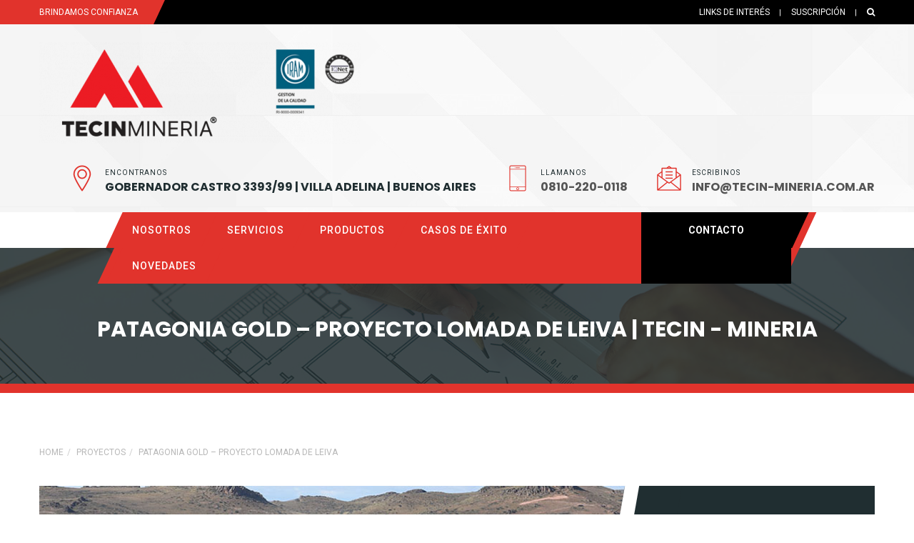

--- FILE ---
content_type: text/html; charset=UTF-8
request_url: https://tecin-mineria.com.ar/si20te17/bunch_projects/patagonia-gold-proyecto-lomada-de-leiva/
body_size: 14652
content:

<!DOCTYPE html>
<html lang="es-AR">
	<head>
		 <!-- Basic -->
	    <meta charset="UTF-8">
	    <meta http-equiv="X-UA-Compatible" content="IE=edge">
		<meta name="viewport" content="width=device-width, initial-scale=1.0, maximum-scale=1.0, user-scalable=0">
		<!-- Favcon -->
		<meta name='robots' content='noindex, follow' />
	<style>img:is([sizes="auto" i], [sizes^="auto," i]) { contain-intrinsic-size: 3000px 1500px }</style>
	
<!-- Google Tag Manager for WordPress by gtm4wp.com -->
<script data-cfasync="false" data-pagespeed-no-defer>
	var gtm4wp_datalayer_name = "dataLayer";
	var dataLayer = dataLayer || [];
</script>
<!-- End Google Tag Manager for WordPress by gtm4wp.com --><meta name="description" content="" />
<meta name="keywords" content="" />

	<!-- This site is optimized with the Yoast SEO plugin v24.5 - https://yoast.com/wordpress/plugins/seo/ -->
	<title>Patagonia Gold – Proyecto Lomada de Leiva | Tecin - Mineria</title>
	<meta name="description" content="Conocé nuestros servicios de análisis de riesgo, provisión e instalación de sistema de supresión de incendios para Patagonia Gold, proyecto Lomada de Leiva." />
	<meta property="og:locale" content="es_ES" />
	<meta property="og:type" content="article" />
	<meta property="og:title" content="Patagonia Gold – Proyecto Lomada de Leiva | Tecin - Mineria" />
	<meta property="og:description" content="Conocé nuestros servicios de análisis de riesgo, provisión e instalación de sistema de supresión de incendios para Patagonia Gold, proyecto Lomada de Leiva." />
	<meta property="og:url" content="https://tecin-mineria.com.ar/si20te17/bunch_projects/patagonia-gold-proyecto-lomada-de-leiva/" />
	<meta property="og:site_name" content="TECIN - MINERIA" />
	<meta property="article:modified_time" content="2019-05-20T14:30:07+00:00" />
	<meta property="og:image" content="https://tecin-mineria.com.ar/si20te17/wp-content/uploads/2017/04/TECIN-Portada-Casos-de-Exito-Proyecto-Lomada-De-Leiva.jpg" />
	<meta property="og:image:width" content="350" />
	<meta property="og:image:height" content="322" />
	<meta property="og:image:type" content="image/jpeg" />
	<meta name="twitter:card" content="summary_large_image" />
	<script type="application/ld+json" class="yoast-schema-graph">{"@context":"https://schema.org","@graph":[{"@type":"WebPage","@id":"https://tecin-mineria.com.ar/si20te17/bunch_projects/patagonia-gold-proyecto-lomada-de-leiva/","url":"https://tecin-mineria.com.ar/si20te17/bunch_projects/patagonia-gold-proyecto-lomada-de-leiva/","name":"Patagonia Gold – Proyecto Lomada de Leiva | Tecin - Mineria","isPartOf":{"@id":"https://tecin-mineria.com.ar/si20te17/#website"},"primaryImageOfPage":{"@id":"https://tecin-mineria.com.ar/si20te17/bunch_projects/patagonia-gold-proyecto-lomada-de-leiva/#primaryimage"},"image":{"@id":"https://tecin-mineria.com.ar/si20te17/bunch_projects/patagonia-gold-proyecto-lomada-de-leiva/#primaryimage"},"thumbnailUrl":"https://tecin-mineria.com.ar/si20te17/wp-content/uploads/2017/04/TECIN-Portada-Casos-de-Exito-Proyecto-Lomada-De-Leiva.jpg","datePublished":"2017-04-24T19:43:43+00:00","dateModified":"2019-05-20T14:30:07+00:00","description":"Conocé nuestros servicios de análisis de riesgo, provisión e instalación de sistema de supresión de incendios para Patagonia Gold, proyecto Lomada de Leiva.","breadcrumb":{"@id":"https://tecin-mineria.com.ar/si20te17/bunch_projects/patagonia-gold-proyecto-lomada-de-leiva/#breadcrumb"},"inLanguage":"es-AR","potentialAction":[{"@type":"ReadAction","target":["https://tecin-mineria.com.ar/si20te17/bunch_projects/patagonia-gold-proyecto-lomada-de-leiva/"]}]},{"@type":"ImageObject","inLanguage":"es-AR","@id":"https://tecin-mineria.com.ar/si20te17/bunch_projects/patagonia-gold-proyecto-lomada-de-leiva/#primaryimage","url":"https://tecin-mineria.com.ar/si20te17/wp-content/uploads/2017/04/TECIN-Portada-Casos-de-Exito-Proyecto-Lomada-De-Leiva.jpg","contentUrl":"https://tecin-mineria.com.ar/si20te17/wp-content/uploads/2017/04/TECIN-Portada-Casos-de-Exito-Proyecto-Lomada-De-Leiva.jpg","width":350,"height":322,"caption":"TECIN-Portada-Casos-de-Exito-Proyecto-Lomada-De-Leiva"},{"@type":"BreadcrumbList","@id":"https://tecin-mineria.com.ar/si20te17/bunch_projects/patagonia-gold-proyecto-lomada-de-leiva/#breadcrumb","itemListElement":[{"@type":"ListItem","position":1,"name":"Inicio","item":"https://tecin-mineria.com.ar/si20te17/"},{"@type":"ListItem","position":2,"name":"Projects","item":"https://tecin-mineria.com.ar/si20te17/tag/building/"},{"@type":"ListItem","position":3,"name":"PATAGONIA GOLD &#8211; Proyecto Lomada de Leiva"}]},{"@type":"WebSite","@id":"https://tecin-mineria.com.ar/si20te17/#website","url":"https://tecin-mineria.com.ar/si20te17/","name":"TECIN - MINERIA","description":"SOCIOS EN LA SEGURIDAD","publisher":{"@id":"https://tecin-mineria.com.ar/si20te17/#organization"},"potentialAction":[{"@type":"SearchAction","target":{"@type":"EntryPoint","urlTemplate":"https://tecin-mineria.com.ar/si20te17/?s={search_term_string}"},"query-input":{"@type":"PropertyValueSpecification","valueRequired":true,"valueName":"search_term_string"}}],"inLanguage":"es-AR"},{"@type":"Organization","@id":"https://tecin-mineria.com.ar/si20te17/#organization","name":"Tecin Mineria","url":"https://tecin-mineria.com.ar/si20te17/","logo":{"@type":"ImageObject","inLanguage":"es-AR","@id":"https://tecin-mineria.com.ar/si20te17/#/schema/logo/image/","url":"https://tecin-mineria.com.ar/si20te17/wp-content/uploads/2018/12/TECIN-Mineria-logo-3.png","contentUrl":"https://tecin-mineria.com.ar/si20te17/wp-content/uploads/2018/12/TECIN-Mineria-logo-3.png","width":328,"height":195,"caption":"Tecin Mineria"},"image":{"@id":"https://tecin-mineria.com.ar/si20te17/#/schema/logo/image/"},"sameAs":["https://www.linkedin.com/in/daniel-abé-07754027/"]}]}</script>
	<!-- / Yoast SEO plugin. -->


<link rel='dns-prefetch' href='//maps.google.com' />
<link rel='dns-prefetch' href='//fonts.googleapis.com' />
<link rel="alternate" type="application/rss+xml" title="TECIN - MINERIA &raquo; Feed" href="https://tecin-mineria.com.ar/si20te17/feed/" />
<script type="text/javascript">
/* <![CDATA[ */
window._wpemojiSettings = {"baseUrl":"https:\/\/s.w.org\/images\/core\/emoji\/15.0.3\/72x72\/","ext":".png","svgUrl":"https:\/\/s.w.org\/images\/core\/emoji\/15.0.3\/svg\/","svgExt":".svg","source":{"concatemoji":"https:\/\/tecin-mineria.com.ar\/si20te17\/wp-includes\/js\/wp-emoji-release.min.js?ver=6.7.2"}};
/*! This file is auto-generated */
!function(i,n){var o,s,e;function c(e){try{var t={supportTests:e,timestamp:(new Date).valueOf()};sessionStorage.setItem(o,JSON.stringify(t))}catch(e){}}function p(e,t,n){e.clearRect(0,0,e.canvas.width,e.canvas.height),e.fillText(t,0,0);var t=new Uint32Array(e.getImageData(0,0,e.canvas.width,e.canvas.height).data),r=(e.clearRect(0,0,e.canvas.width,e.canvas.height),e.fillText(n,0,0),new Uint32Array(e.getImageData(0,0,e.canvas.width,e.canvas.height).data));return t.every(function(e,t){return e===r[t]})}function u(e,t,n){switch(t){case"flag":return n(e,"\ud83c\udff3\ufe0f\u200d\u26a7\ufe0f","\ud83c\udff3\ufe0f\u200b\u26a7\ufe0f")?!1:!n(e,"\ud83c\uddfa\ud83c\uddf3","\ud83c\uddfa\u200b\ud83c\uddf3")&&!n(e,"\ud83c\udff4\udb40\udc67\udb40\udc62\udb40\udc65\udb40\udc6e\udb40\udc67\udb40\udc7f","\ud83c\udff4\u200b\udb40\udc67\u200b\udb40\udc62\u200b\udb40\udc65\u200b\udb40\udc6e\u200b\udb40\udc67\u200b\udb40\udc7f");case"emoji":return!n(e,"\ud83d\udc26\u200d\u2b1b","\ud83d\udc26\u200b\u2b1b")}return!1}function f(e,t,n){var r="undefined"!=typeof WorkerGlobalScope&&self instanceof WorkerGlobalScope?new OffscreenCanvas(300,150):i.createElement("canvas"),a=r.getContext("2d",{willReadFrequently:!0}),o=(a.textBaseline="top",a.font="600 32px Arial",{});return e.forEach(function(e){o[e]=t(a,e,n)}),o}function t(e){var t=i.createElement("script");t.src=e,t.defer=!0,i.head.appendChild(t)}"undefined"!=typeof Promise&&(o="wpEmojiSettingsSupports",s=["flag","emoji"],n.supports={everything:!0,everythingExceptFlag:!0},e=new Promise(function(e){i.addEventListener("DOMContentLoaded",e,{once:!0})}),new Promise(function(t){var n=function(){try{var e=JSON.parse(sessionStorage.getItem(o));if("object"==typeof e&&"number"==typeof e.timestamp&&(new Date).valueOf()<e.timestamp+604800&&"object"==typeof e.supportTests)return e.supportTests}catch(e){}return null}();if(!n){if("undefined"!=typeof Worker&&"undefined"!=typeof OffscreenCanvas&&"undefined"!=typeof URL&&URL.createObjectURL&&"undefined"!=typeof Blob)try{var e="postMessage("+f.toString()+"("+[JSON.stringify(s),u.toString(),p.toString()].join(",")+"));",r=new Blob([e],{type:"text/javascript"}),a=new Worker(URL.createObjectURL(r),{name:"wpTestEmojiSupports"});return void(a.onmessage=function(e){c(n=e.data),a.terminate(),t(n)})}catch(e){}c(n=f(s,u,p))}t(n)}).then(function(e){for(var t in e)n.supports[t]=e[t],n.supports.everything=n.supports.everything&&n.supports[t],"flag"!==t&&(n.supports.everythingExceptFlag=n.supports.everythingExceptFlag&&n.supports[t]);n.supports.everythingExceptFlag=n.supports.everythingExceptFlag&&!n.supports.flag,n.DOMReady=!1,n.readyCallback=function(){n.DOMReady=!0}}).then(function(){return e}).then(function(){var e;n.supports.everything||(n.readyCallback(),(e=n.source||{}).concatemoji?t(e.concatemoji):e.wpemoji&&e.twemoji&&(t(e.twemoji),t(e.wpemoji)))}))}((window,document),window._wpemojiSettings);
/* ]]> */
</script>
<style id='wp-emoji-styles-inline-css' type='text/css'>

	img.wp-smiley, img.emoji {
		display: inline !important;
		border: none !important;
		box-shadow: none !important;
		height: 1em !important;
		width: 1em !important;
		margin: 0 0.07em !important;
		vertical-align: -0.1em !important;
		background: none !important;
		padding: 0 !important;
	}
</style>
<link rel='stylesheet' id='wp-block-library-css' href='https://tecin-mineria.com.ar/si20te17/wp-includes/css/dist/block-library/style.min.css?ver=6.7.2' type='text/css' media='all' />
<style id='classic-theme-styles-inline-css' type='text/css'>
/*! This file is auto-generated */
.wp-block-button__link{color:#fff;background-color:#32373c;border-radius:9999px;box-shadow:none;text-decoration:none;padding:calc(.667em + 2px) calc(1.333em + 2px);font-size:1.125em}.wp-block-file__button{background:#32373c;color:#fff;text-decoration:none}
</style>
<style id='global-styles-inline-css' type='text/css'>
:root{--wp--preset--aspect-ratio--square: 1;--wp--preset--aspect-ratio--4-3: 4/3;--wp--preset--aspect-ratio--3-4: 3/4;--wp--preset--aspect-ratio--3-2: 3/2;--wp--preset--aspect-ratio--2-3: 2/3;--wp--preset--aspect-ratio--16-9: 16/9;--wp--preset--aspect-ratio--9-16: 9/16;--wp--preset--color--black: #000000;--wp--preset--color--cyan-bluish-gray: #abb8c3;--wp--preset--color--white: #ffffff;--wp--preset--color--pale-pink: #f78da7;--wp--preset--color--vivid-red: #cf2e2e;--wp--preset--color--luminous-vivid-orange: #ff6900;--wp--preset--color--luminous-vivid-amber: #fcb900;--wp--preset--color--light-green-cyan: #7bdcb5;--wp--preset--color--vivid-green-cyan: #00d084;--wp--preset--color--pale-cyan-blue: #8ed1fc;--wp--preset--color--vivid-cyan-blue: #0693e3;--wp--preset--color--vivid-purple: #9b51e0;--wp--preset--gradient--vivid-cyan-blue-to-vivid-purple: linear-gradient(135deg,rgba(6,147,227,1) 0%,rgb(155,81,224) 100%);--wp--preset--gradient--light-green-cyan-to-vivid-green-cyan: linear-gradient(135deg,rgb(122,220,180) 0%,rgb(0,208,130) 100%);--wp--preset--gradient--luminous-vivid-amber-to-luminous-vivid-orange: linear-gradient(135deg,rgba(252,185,0,1) 0%,rgba(255,105,0,1) 100%);--wp--preset--gradient--luminous-vivid-orange-to-vivid-red: linear-gradient(135deg,rgba(255,105,0,1) 0%,rgb(207,46,46) 100%);--wp--preset--gradient--very-light-gray-to-cyan-bluish-gray: linear-gradient(135deg,rgb(238,238,238) 0%,rgb(169,184,195) 100%);--wp--preset--gradient--cool-to-warm-spectrum: linear-gradient(135deg,rgb(74,234,220) 0%,rgb(151,120,209) 20%,rgb(207,42,186) 40%,rgb(238,44,130) 60%,rgb(251,105,98) 80%,rgb(254,248,76) 100%);--wp--preset--gradient--blush-light-purple: linear-gradient(135deg,rgb(255,206,236) 0%,rgb(152,150,240) 100%);--wp--preset--gradient--blush-bordeaux: linear-gradient(135deg,rgb(254,205,165) 0%,rgb(254,45,45) 50%,rgb(107,0,62) 100%);--wp--preset--gradient--luminous-dusk: linear-gradient(135deg,rgb(255,203,112) 0%,rgb(199,81,192) 50%,rgb(65,88,208) 100%);--wp--preset--gradient--pale-ocean: linear-gradient(135deg,rgb(255,245,203) 0%,rgb(182,227,212) 50%,rgb(51,167,181) 100%);--wp--preset--gradient--electric-grass: linear-gradient(135deg,rgb(202,248,128) 0%,rgb(113,206,126) 100%);--wp--preset--gradient--midnight: linear-gradient(135deg,rgb(2,3,129) 0%,rgb(40,116,252) 100%);--wp--preset--font-size--small: 13px;--wp--preset--font-size--medium: 20px;--wp--preset--font-size--large: 36px;--wp--preset--font-size--x-large: 42px;--wp--preset--spacing--20: 0.44rem;--wp--preset--spacing--30: 0.67rem;--wp--preset--spacing--40: 1rem;--wp--preset--spacing--50: 1.5rem;--wp--preset--spacing--60: 2.25rem;--wp--preset--spacing--70: 3.38rem;--wp--preset--spacing--80: 5.06rem;--wp--preset--shadow--natural: 6px 6px 9px rgba(0, 0, 0, 0.2);--wp--preset--shadow--deep: 12px 12px 50px rgba(0, 0, 0, 0.4);--wp--preset--shadow--sharp: 6px 6px 0px rgba(0, 0, 0, 0.2);--wp--preset--shadow--outlined: 6px 6px 0px -3px rgba(255, 255, 255, 1), 6px 6px rgba(0, 0, 0, 1);--wp--preset--shadow--crisp: 6px 6px 0px rgba(0, 0, 0, 1);}:where(.is-layout-flex){gap: 0.5em;}:where(.is-layout-grid){gap: 0.5em;}body .is-layout-flex{display: flex;}.is-layout-flex{flex-wrap: wrap;align-items: center;}.is-layout-flex > :is(*, div){margin: 0;}body .is-layout-grid{display: grid;}.is-layout-grid > :is(*, div){margin: 0;}:where(.wp-block-columns.is-layout-flex){gap: 2em;}:where(.wp-block-columns.is-layout-grid){gap: 2em;}:where(.wp-block-post-template.is-layout-flex){gap: 1.25em;}:where(.wp-block-post-template.is-layout-grid){gap: 1.25em;}.has-black-color{color: var(--wp--preset--color--black) !important;}.has-cyan-bluish-gray-color{color: var(--wp--preset--color--cyan-bluish-gray) !important;}.has-white-color{color: var(--wp--preset--color--white) !important;}.has-pale-pink-color{color: var(--wp--preset--color--pale-pink) !important;}.has-vivid-red-color{color: var(--wp--preset--color--vivid-red) !important;}.has-luminous-vivid-orange-color{color: var(--wp--preset--color--luminous-vivid-orange) !important;}.has-luminous-vivid-amber-color{color: var(--wp--preset--color--luminous-vivid-amber) !important;}.has-light-green-cyan-color{color: var(--wp--preset--color--light-green-cyan) !important;}.has-vivid-green-cyan-color{color: var(--wp--preset--color--vivid-green-cyan) !important;}.has-pale-cyan-blue-color{color: var(--wp--preset--color--pale-cyan-blue) !important;}.has-vivid-cyan-blue-color{color: var(--wp--preset--color--vivid-cyan-blue) !important;}.has-vivid-purple-color{color: var(--wp--preset--color--vivid-purple) !important;}.has-black-background-color{background-color: var(--wp--preset--color--black) !important;}.has-cyan-bluish-gray-background-color{background-color: var(--wp--preset--color--cyan-bluish-gray) !important;}.has-white-background-color{background-color: var(--wp--preset--color--white) !important;}.has-pale-pink-background-color{background-color: var(--wp--preset--color--pale-pink) !important;}.has-vivid-red-background-color{background-color: var(--wp--preset--color--vivid-red) !important;}.has-luminous-vivid-orange-background-color{background-color: var(--wp--preset--color--luminous-vivid-orange) !important;}.has-luminous-vivid-amber-background-color{background-color: var(--wp--preset--color--luminous-vivid-amber) !important;}.has-light-green-cyan-background-color{background-color: var(--wp--preset--color--light-green-cyan) !important;}.has-vivid-green-cyan-background-color{background-color: var(--wp--preset--color--vivid-green-cyan) !important;}.has-pale-cyan-blue-background-color{background-color: var(--wp--preset--color--pale-cyan-blue) !important;}.has-vivid-cyan-blue-background-color{background-color: var(--wp--preset--color--vivid-cyan-blue) !important;}.has-vivid-purple-background-color{background-color: var(--wp--preset--color--vivid-purple) !important;}.has-black-border-color{border-color: var(--wp--preset--color--black) !important;}.has-cyan-bluish-gray-border-color{border-color: var(--wp--preset--color--cyan-bluish-gray) !important;}.has-white-border-color{border-color: var(--wp--preset--color--white) !important;}.has-pale-pink-border-color{border-color: var(--wp--preset--color--pale-pink) !important;}.has-vivid-red-border-color{border-color: var(--wp--preset--color--vivid-red) !important;}.has-luminous-vivid-orange-border-color{border-color: var(--wp--preset--color--luminous-vivid-orange) !important;}.has-luminous-vivid-amber-border-color{border-color: var(--wp--preset--color--luminous-vivid-amber) !important;}.has-light-green-cyan-border-color{border-color: var(--wp--preset--color--light-green-cyan) !important;}.has-vivid-green-cyan-border-color{border-color: var(--wp--preset--color--vivid-green-cyan) !important;}.has-pale-cyan-blue-border-color{border-color: var(--wp--preset--color--pale-cyan-blue) !important;}.has-vivid-cyan-blue-border-color{border-color: var(--wp--preset--color--vivid-cyan-blue) !important;}.has-vivid-purple-border-color{border-color: var(--wp--preset--color--vivid-purple) !important;}.has-vivid-cyan-blue-to-vivid-purple-gradient-background{background: var(--wp--preset--gradient--vivid-cyan-blue-to-vivid-purple) !important;}.has-light-green-cyan-to-vivid-green-cyan-gradient-background{background: var(--wp--preset--gradient--light-green-cyan-to-vivid-green-cyan) !important;}.has-luminous-vivid-amber-to-luminous-vivid-orange-gradient-background{background: var(--wp--preset--gradient--luminous-vivid-amber-to-luminous-vivid-orange) !important;}.has-luminous-vivid-orange-to-vivid-red-gradient-background{background: var(--wp--preset--gradient--luminous-vivid-orange-to-vivid-red) !important;}.has-very-light-gray-to-cyan-bluish-gray-gradient-background{background: var(--wp--preset--gradient--very-light-gray-to-cyan-bluish-gray) !important;}.has-cool-to-warm-spectrum-gradient-background{background: var(--wp--preset--gradient--cool-to-warm-spectrum) !important;}.has-blush-light-purple-gradient-background{background: var(--wp--preset--gradient--blush-light-purple) !important;}.has-blush-bordeaux-gradient-background{background: var(--wp--preset--gradient--blush-bordeaux) !important;}.has-luminous-dusk-gradient-background{background: var(--wp--preset--gradient--luminous-dusk) !important;}.has-pale-ocean-gradient-background{background: var(--wp--preset--gradient--pale-ocean) !important;}.has-electric-grass-gradient-background{background: var(--wp--preset--gradient--electric-grass) !important;}.has-midnight-gradient-background{background: var(--wp--preset--gradient--midnight) !important;}.has-small-font-size{font-size: var(--wp--preset--font-size--small) !important;}.has-medium-font-size{font-size: var(--wp--preset--font-size--medium) !important;}.has-large-font-size{font-size: var(--wp--preset--font-size--large) !important;}.has-x-large-font-size{font-size: var(--wp--preset--font-size--x-large) !important;}
:where(.wp-block-post-template.is-layout-flex){gap: 1.25em;}:where(.wp-block-post-template.is-layout-grid){gap: 1.25em;}
:where(.wp-block-columns.is-layout-flex){gap: 2em;}:where(.wp-block-columns.is-layout-grid){gap: 2em;}
:root :where(.wp-block-pullquote){font-size: 1.5em;line-height: 1.6;}
</style>
<link rel='stylesheet' id='contact-form-7-css' href='https://tecin-mineria.com.ar/si20te17/wp-content/plugins/contact-form-7/includes/css/styles.css?ver=6.0.4' type='text/css' media='all' />
<link rel='stylesheet' id='rs-plugin-settings-css' href='https://tecin-mineria.com.ar/si20te17/wp-content/plugins/revslider/public/assets/css/rs6.css?ver=6.2.22' type='text/css' media='all' />
<style id='rs-plugin-settings-inline-css' type='text/css'>
#rs-demo-id {}
</style>
<link rel='stylesheet' id='mc4wp-form-themes-css' href='https://tecin-mineria.com.ar/si20te17/wp-content/plugins/mailchimp-for-wp/assets/css/form-themes.css?ver=4.10.1' type='text/css' media='all' />
<link rel='stylesheet' id='bootstrap-css' href='https://tecin-mineria.com.ar/si20te17/wp-content/themes/constructorone/css/bootstrap.css?ver=6.7.2' type='text/css' media='all' />
<link rel='stylesheet' id='fontawesom-css' href='https://tecin-mineria.com.ar/si20te17/wp-content/themes/constructorone/css/font-awesome.css?ver=6.7.2' type='text/css' media='all' />
<link rel='stylesheet' id='flaticon-css' href='https://tecin-mineria.com.ar/si20te17/wp-content/themes/constructorone/css/flaticon.css?ver=6.7.2' type='text/css' media='all' />
<link rel='stylesheet' id='animate-css' href='https://tecin-mineria.com.ar/si20te17/wp-content/themes/constructorone/css/animate.css?ver=6.7.2' type='text/css' media='all' />
<link rel='stylesheet' id='owl-theme-css' href='https://tecin-mineria.com.ar/si20te17/wp-content/themes/constructorone/css/owl.css?ver=6.7.2' type='text/css' media='all' />
<link rel='stylesheet' id='jquery_fancybox-css' href='https://tecin-mineria.com.ar/si20te17/wp-content/themes/constructorone/css/jquery.fancybox.css?ver=6.7.2' type='text/css' media='all' />
<link rel='stylesheet' id='hover-css' href='https://tecin-mineria.com.ar/si20te17/wp-content/themes/constructorone/css/hover.css?ver=6.7.2' type='text/css' media='all' />
<link rel='stylesheet' id='constructorone_main-style-css' href='https://tecin-mineria.com.ar/si20te17/wp-content/themes/constructorone/style.css?ver=6.7.2' type='text/css' media='all' />
<link rel='stylesheet' id='constructorone_responsive-css' href='https://tecin-mineria.com.ar/si20te17/wp-content/themes/constructorone/css/responsive.css?ver=6.7.2' type='text/css' media='all' />
<link rel='stylesheet' id='constructorone_custom-style-css' href='https://tecin-mineria.com.ar/si20te17/wp-content/themes/constructorone/css/custom.css?ver=6.7.2' type='text/css' media='all' />
<link rel='stylesheet' id='constructorone-theme-slug-fonts-css' href='https://fonts.googleapis.com/css?family=Roboto%3A400%2C400italic%2C500%2C500italic%2C700%2C700italic%2C900%2C300%2C300italic%7CPoppins%3A400%2C300%2C500%2C600%2C700&#038;subset=latin%2Clatin-ext' type='text/css' media='all' />
<script type="text/javascript" src="https://tecin-mineria.com.ar/si20te17/wp-includes/js/jquery/jquery.min.js?ver=3.7.1" id="jquery-core-js"></script>
<script type="text/javascript" src="https://tecin-mineria.com.ar/si20te17/wp-includes/js/jquery/jquery-migrate.min.js?ver=3.4.1" id="jquery-migrate-js"></script>
<script type="text/javascript" src="https://tecin-mineria.com.ar/si20te17/wp-content/plugins/revslider/public/assets/js/rbtools.min.js?ver=6.2.22" id="tp-tools-js"></script>
<script type="text/javascript" src="https://tecin-mineria.com.ar/si20te17/wp-content/plugins/revslider/public/assets/js/rs6.min.js?ver=6.2.22" id="revmin-js"></script>
<script type="text/javascript" src="https://maps.google.com/maps/api/js?key=AIzaSyD7ChYff34DjEeA7hRVNjIKje-f3kP6zo0&amp;ver=6.7.2" id="map_api-js"></script>
<!--[if lt IE 9]>
<script type="text/javascript" src="https://tecin-mineria.com.ar/si20te17/wp-content/themes/constructorone/js/html5shiv.js?ver=6.7.2" id="html5shiv-js"></script>
<![endif]-->
<!--[if lt IE 9]>
<script type="text/javascript" src="https://tecin-mineria.com.ar/si20te17/wp-content/themes/constructorone/js/respond.min.js?ver=6.7.2" id="respond-min-js"></script>
<![endif]-->
<link rel="https://api.w.org/" href="https://tecin-mineria.com.ar/si20te17/wp-json/" /><link rel="alternate" title="JSON" type="application/json" href="https://tecin-mineria.com.ar/si20te17/wp-json/wp/v2/bunch_projects/674" /><link rel="EditURI" type="application/rsd+xml" title="RSD" href="https://tecin-mineria.com.ar/si20te17/xmlrpc.php?rsd" />
<meta name="generator" content="WordPress 6.7.2" />
<link rel='shortlink' href='https://tecin-mineria.com.ar/si20te17/?p=674' />
<link rel="alternate" title="oEmbed (JSON)" type="application/json+oembed" href="https://tecin-mineria.com.ar/si20te17/wp-json/oembed/1.0/embed?url=https%3A%2F%2Ftecin-mineria.com.ar%2Fsi20te17%2Fbunch_projects%2Fpatagonia-gold-proyecto-lomada-de-leiva%2F" />
<link rel="alternate" title="oEmbed (XML)" type="text/xml+oembed" href="https://tecin-mineria.com.ar/si20te17/wp-json/oembed/1.0/embed?url=https%3A%2F%2Ftecin-mineria.com.ar%2Fsi20te17%2Fbunch_projects%2Fpatagonia-gold-proyecto-lomada-de-leiva%2F&#038;format=xml" />
<meta name="generator" content="Redux 4.5.6" />
<!-- Google Tag Manager for WordPress by gtm4wp.com -->
<!-- GTM Container placement set to manual -->
<script data-cfasync="false" data-pagespeed-no-defer type="text/javascript">
	var dataLayer_content = {"pagePostType":"bunch_projects","pagePostType2":"single-bunch_projects","pagePostAuthor":"Tecin Admin"};
	dataLayer.push( dataLayer_content );
</script>
<script data-cfasync="false">
(function(w,d,s,l,i){w[l]=w[l]||[];w[l].push({'gtm.start':
new Date().getTime(),event:'gtm.js'});var f=d.getElementsByTagName(s)[0],
j=d.createElement(s),dl=l!='dataLayer'?'&l='+l:'';j.async=true;j.src=
'//www.googletagmanager.com/gtm.js?id='+i+dl;f.parentNode.insertBefore(j,f);
})(window,document,'script','dataLayer','GTM-NZMFSCS');
</script>
<!-- End Google Tag Manager for WordPress by gtm4wp.com --><link rel="apple-touch-icon" sizes="180x180" href="/si20te17/wp-content/uploads/fbrfg/apple-touch-icon.png?v=wAXPQwm3el">
<link rel="icon" type="image/png" sizes="32x32" href="/si20te17/wp-content/uploads/fbrfg/favicon-32x32.png?v=wAXPQwm3el">
<link rel="icon" type="image/png" sizes="16x16" href="/si20te17/wp-content/uploads/fbrfg/favicon-16x16.png?v=wAXPQwm3el">
<link rel="manifest" href="/si20te17/wp-content/uploads/fbrfg/site.webmanifest?v=wAXPQwm3el">
<link rel="mask-icon" href="/si20te17/wp-content/uploads/fbrfg/safari-pinned-tab.svg?v=wAXPQwm3el" color="#ff0000">
<link rel="shortcut icon" href="/si20te17/wp-content/uploads/fbrfg/favicon.ico?v=wAXPQwm3el">
<meta name="msapplication-TileColor" content="#ffffff">
<meta name="msapplication-config" content="/si20te17/wp-content/uploads/fbrfg/browserconfig.xml?v=wAXPQwm3el">
<meta name="theme-color" content="#ffffff">    <style>
        .main-menu .navigation > li:hover:before, .main-menu .navigation > li.current:before, .main-menu .navigation > li.current-menu-item:before {
            background: #ec1c24;
        }
        .main-menu .navigation > li > ul > li:hover > a, .main-menu .navigation > li > ul > li:hover {
            color: #ec1c24;
            border-color: #ec1c24;
        }
        .main-header .info-box:hover .icon-box {
            color: #ec1c24;
        }
        .main-header .btn-outer .inq-btn:before {
            background: #ec1c24;
        }
        .main-header .btn-outer {
            background: #ec1c24;
        }
        a.btn-style-two {
            background: #ec1c24;
        }
        .default-work-column .caption-layer {
            border-top: 5px solid #ec1c24;
        }
        .testimonials-section .carousel-outer .owl-prev:hover, .testimonials-section .carousel-outer .owl-next:hover {
            background: #ec1c24 !important;
        }
        .team-member .bg-layer:before{
            background:#ec1c24;
        }
        .main-header .header-top ul li a:hover {
            color: #ec1c24 !important;
        }
        .team-member:hover .lower-part .right-curve, .team-member:hover .lower-part .left-curve {
            border-top-color: #ec1c24;
        }
        .testimonials-section .testi-box:hover {
            border-color: #ec1c24;
        }
        .latest-news .outer-box .post-item:hover .curve-box .left-curve, .latest-news .outer-box .post-item:hover .curve-box .right-curve, .latest-news .outer-box .post-item:hover .post-thumb {
            border-color: #ec1c24;
            border-top-color: #ec1c24;
        }
        .btn-style-one:hover {
            background: #ec1c24;
        }
        .default-service-column .content .read-more {
            color: #ec1c24;
        }
        .default-intro-section:before {
            opacity: .95;
            background: #ec1c24;
        }
        .btn-style-three:hover {
            border-color: #ec1c24 !important;
            color: #ec1c24 !important;
        }
        .tabs-box .tab-buttons .tab-btn:hover:before, .tabs-box .tab-buttons .tab-btn.active-btn:before {
            background: #ec1c24;
            border-color: #ec1c24;
        }
        .tabs-box .how-works-box .inner-content {
            background: #ec1c24;
        }
        .progress-boxes .bar-outer .bar-bg {
            background: #ec1c24;
        }
        .scroll-to-top:before {
            background: #ec1c24;
            border: 1px solid #ec1c24;
        }
        .footer_widget .textwidget li a:hover {
            color: #ec1c24;
        }
        .scroll-to-top:hover {
            color: #ec1c24;
        }
        .main-footer .social-links a:hover {
            background: #ec1c24;
            border-color: #ec1c24;
        }
        .default-service-column:hover .lower-part .left-curve,
        .default-service-column:hover .lower-part .right-curve{
            border-top-color:#ec1c24;
        }
        .theme_color {
            color: #ec1c24;
            }

    /*    Home page 2 */
        .fun-facts:before, .fun-facts:after {
            background: #ec1c24;
            opacity: .95;
        }
        .gallery-section .filters li:hover:before, .gallery-section .filters li.active:before {
            background: #ec1c24;
        }
		.default-portfolio-item .caption-layer {
		border-top: 5px solid #ec1c24;
		}
    </style>
<script type="text/javascript"> if( ajaxurl === undefined ) var ajaxurl = "https://tecin-mineria.com.ar/si20te17/wp-admin/admin-ajax.php";</script>		<style type="text/css">
			body, p {font-family:Roboto!important;color:#686868!important;}.main-header .info-box .icon-box {
    position: absolute;
    left: 0px;
    top: 12px;
    width: 50px;
    line-height: 60px;
    color: #e1332c;
    font-size: 36px;
    -moz-transition: all 500ms ease;
    -webkit-transition: all 500ms ease;
    -ms-transition: all 500ms ease;
    -o-transition: all 500ms ease;
    transition: all 500ms ease;
}
.header-upper .logo-outer .logo {
    max-width: 350px !important;
}
.main-header .btn-outer .inq-btn:before {
    content: '';
    position: absolute;
    left: 13px;
    top: 0px;
    width: 100%;
    height: 100%;
    background: #000000;
    -webkit-transform: skewX(-25deg);
    -ms-transform: skewX(-25deg);
    -o-transform: skewX(-25deg);
    -moz-transform: skewX(-25deg);
    transform: skewX(-25deg);
}
.main-header .btn-outer {
    position: absolute;
    right: 12px;
    top: 0px;
    width: 210px;
    height: 100%;
    background: #000000;
}
.main-menu .navigation > li:before {
    content: '';
    position: absolute;
    left: 0px;
    top: 0px;
    width: 100%;
    height: 100%;
    background: #e1332c;
    -webkit-transform: skewX(-25deg);
    -ms-transform: skewX(-25deg);
    -o-transform: skewX(-25deg);
    -moz-transform: skewX(-25deg);
    transform: skewX(-25deg);
    transition: all 500ms ease;
    -moz-transition: all 500ms ease;
    -webkit-transition: all 500ms ease;
    -ms-transition: all 500ms ease;
    -o-transition: all 500ms ease;
}
.main-header .nav-outer:before {
    content: '';
    position: absolute;
    left: 0px;
    top: 0px;
    width: 100%;
    height: 100%;
    background: #e1332c;
    -webkit-transform: skewX(-25deg);
    -ms-transform: skewX(-25deg);
    -o-transform: skewX(-25deg);
    -moz-transform: skewX(-25deg);
    transform: skewX(-25deg);
}
.main-header .header-top .top-left:before {
    content: '';
    position: absolute;
    right: 0px;
    top: 0px;
    width: 1200px;
    height: 100%;
    background: #e1332c;
    -webkit-transform: skewX(-25deg);
    -ms-transform: skewX(-25deg);
    -o-transform: skewX(-25deg);
    -moz-transform: skewX(-25deg);
    transform: skewX(-25deg);
}
.main-header .header-top ul li a {
    position: relative;
    display: block;
    line-height: 24px;
    color: #ffffff;
    font-size: 12px;
    text-transform: uppercase;
    transition: all 0.5s ease;
    -moz-transition: all 0.5s ease;
    -webkit-transition: all 0.5s ease;
    -ms-transition: all 0.5s ease;
    -o-transition: all 0.5s ease;
}
.main-header .header-top {
    position: relative;
    background: #000000;
    color: #ffffff;
    z-index: 5;
    font-family: 'Roboto', sans-serif;
}

.main-menu .navigation > li:hover:before, .main-menu .navigation > li.current:before, .main-menu .navigation > li.current-menu-item:before {
    background: #000000;
}
.theme_color {
    color: #e1332c;
}
.default-service-column .content .read-more {
    position: relative;
    display: inline-block;
    line-height: 20px;
    font-weight: 700;
    font-size: 14px;
    font-family: 'Poppins',sans-serif;
    text-transform: uppercase;
    border-bottom: 1px solid transparent;
    color: #e1332c;
    transition: all 500ms ease;
    -webkit-transition: all 500ms ease;
    -ms-transition: all 500ms ease;
    -o-transition: all 500ms ease;
    -moz-transition: all 500ms ease;
}
.tabs-box .tab-buttons .tab-btn:hover:before, .tabs-box .tab-buttons .tab-btn.active-btn:before {
    background: #e1332c;
    border-color: #e1332c;
}
.tabs-box .how-works-box .inner-content {
    position: relative;
    color: #ffffff;
    padding: 50px 30px;
    background: #e1332c;
    font-family: 'Poppins',sans-serif;
}
.progress-boxes .bar-outer .bar-bg {
    position: absolute;
    left: 0px;
    top: 0px;
    margin-left: -10px;
    height: 100%;
    background: #e1332c;
    -webkit-transform: skewX(-25deg);
    -ms-transform: skewX(-25deg);
    -o-transform: skewX(-25deg);
    -moz-transform: skewX(-25deg);
    transform: skewX(-25deg);
}
.default-intro-section:before {
    content: '';
    position: absolute;
    left: 0px;
    top: 0px;
    width: 100%;
    height: 100%;
    background: #e1332c;
}

.btn-style-two {
    position: relative;
    padding: 15px 32px;
    line-height: 24px;
    text-transform: uppercase;
    background: #e1332c !important;
    color: #ffffff !important;
    font-size: 16px;
    font-weight: 700;
    outline: 2px solid #ffffff;
    outline-offset: -6px;
    font-family: 'Poppins', sans-serif;
}
.sec-title .text {
    position: relative;
    font-size: 19px;
    letter-spacing: 1px;
    color: #5a5a5a;
}
a {
    text-decoration: none;
    cursor: pointer;
    color: #e1332c;
}
.main-menu .navigation {
    position: relative;
    margin: 0px;
    font-family: 'Roboto', sans-serif;
    font-weight: 500;
    letter-spacing: 1px;
}
.header-upper .logo-outer .logo {
    max-width: 170px;
}
.main-header .header-upper .upper-column {
    position: relative;
    float: left;
    min-width: 80px;
    margin-left: 40px;
    padding-top: 22px;
    margin-top: 7px;
}
		</style>
        
        		
		        <meta name="generator" content="Powered by WPBakery Page Builder - drag and drop page builder for WordPress."/>
<meta name="generator" content="Powered by Slider Revolution 6.2.22 - responsive, Mobile-Friendly Slider Plugin for WordPress with comfortable drag and drop interface." />
<link rel="icon" href="https://tecin-mineria.com.ar/si20te17/wp-content/uploads/2025/02/favicon-16x16-1.png" sizes="32x32" />
<link rel="icon" href="https://tecin-mineria.com.ar/si20te17/wp-content/uploads/2025/02/favicon-16x16-1.png" sizes="192x192" />
<link rel="apple-touch-icon" href="https://tecin-mineria.com.ar/si20te17/wp-content/uploads/2025/02/favicon-16x16-1.png" />
<meta name="msapplication-TileImage" content="https://tecin-mineria.com.ar/si20te17/wp-content/uploads/2025/02/favicon-16x16-1.png" />
<script type="text/javascript">function setREVStartSize(e){
			//window.requestAnimationFrame(function() {				 
				window.RSIW = window.RSIW===undefined ? window.innerWidth : window.RSIW;	
				window.RSIH = window.RSIH===undefined ? window.innerHeight : window.RSIH;	
				try {								
					var pw = document.getElementById(e.c).parentNode.offsetWidth,
						newh;
					pw = pw===0 || isNaN(pw) ? window.RSIW : pw;
					e.tabw = e.tabw===undefined ? 0 : parseInt(e.tabw);
					e.thumbw = e.thumbw===undefined ? 0 : parseInt(e.thumbw);
					e.tabh = e.tabh===undefined ? 0 : parseInt(e.tabh);
					e.thumbh = e.thumbh===undefined ? 0 : parseInt(e.thumbh);
					e.tabhide = e.tabhide===undefined ? 0 : parseInt(e.tabhide);
					e.thumbhide = e.thumbhide===undefined ? 0 : parseInt(e.thumbhide);
					e.mh = e.mh===undefined || e.mh=="" || e.mh==="auto" ? 0 : parseInt(e.mh,0);		
					if(e.layout==="fullscreen" || e.l==="fullscreen") 						
						newh = Math.max(e.mh,window.RSIH);					
					else{					
						e.gw = Array.isArray(e.gw) ? e.gw : [e.gw];
						for (var i in e.rl) if (e.gw[i]===undefined || e.gw[i]===0) e.gw[i] = e.gw[i-1];					
						e.gh = e.el===undefined || e.el==="" || (Array.isArray(e.el) && e.el.length==0)? e.gh : e.el;
						e.gh = Array.isArray(e.gh) ? e.gh : [e.gh];
						for (var i in e.rl) if (e.gh[i]===undefined || e.gh[i]===0) e.gh[i] = e.gh[i-1];
											
						var nl = new Array(e.rl.length),
							ix = 0,						
							sl;					
						e.tabw = e.tabhide>=pw ? 0 : e.tabw;
						e.thumbw = e.thumbhide>=pw ? 0 : e.thumbw;
						e.tabh = e.tabhide>=pw ? 0 : e.tabh;
						e.thumbh = e.thumbhide>=pw ? 0 : e.thumbh;					
						for (var i in e.rl) nl[i] = e.rl[i]<window.RSIW ? 0 : e.rl[i];
						sl = nl[0];									
						for (var i in nl) if (sl>nl[i] && nl[i]>0) { sl = nl[i]; ix=i;}															
						var m = pw>(e.gw[ix]+e.tabw+e.thumbw) ? 1 : (pw-(e.tabw+e.thumbw)) / (e.gw[ix]);					
						newh =  (e.gh[ix] * m) + (e.tabh + e.thumbh);
					}				
					if(window.rs_init_css===undefined) window.rs_init_css = document.head.appendChild(document.createElement("style"));					
					document.getElementById(e.c).height = newh+"px";
					window.rs_init_css.innerHTML += "#"+e.c+"_wrapper { height: "+newh+"px }";				
				} catch(e){
					console.log("Failure at Presize of Slider:" + e)
				}					   
			//});
		  };</script>
		<style type="text/css" id="wp-custom-css">
			/*
Podés agregar tu propio CSS aquí.

Hacé clic en el ícono de ayuda de arriba para averiguar más.
*/

body {
    font-family: 'Roboto', sans-serif;
    font-size: 16px;
    color: #999999;
    line-height: 1.8em;
    font-weight: 400;
    background: #ffffff;
    background-size: cover;
    background-repeat: no-repeat;
    background-position: center top;
    -webkit-font-smoothing: antialiased;
}
	
	.default-service-column .content h3 {
    font-size: 12px !important;
}

.wpb_raw_code.wpb_content_element.wpb_raw_html.custom-button {
	text-align: center;
}


.default-blog-post .date-box{
	background:#e1332c !important;
}

.default-blog-post:hover .lower-part .left-curve,
.default-blog-post:hover .lower-part .right-curve{
	border-top-color:#e1332c !important;
}

.widget ul li a:hover{
	color: #e1332c !important;
}

.default-blog-post .content h3 a:hover,
.default-blog-post .content .author-info a:hover{
	color:#e1332c !important;	
}

@media all and (max-width:767px) and (min-width:0px){

		.main-menu .navbar-header .navbar-toggle{
		background:#000 !important;
	}
	
	.main-header .btn-outer {
    background: #000000 !important;
		height:0px !important;
}
	
}
@media all and (max-width:600px){
		.logo a img {
		width:300px;
	}
}
		</style>
		<noscript><style> .wpb_animate_when_almost_visible { opacity: 1; }</style></noscript>	</head>
	<body class="bunch_projects-template-default single single-bunch_projects postid-674 wpb-js-composer js-comp-ver-6.5.0 vc_responsive">
	
    
	<div class="page-wrapper">
 	    <!-- Main Header / Style One-->
    <header class="main-header header-style-one">
    	<!-- Header Top -->
    	<div class="header-top">
        	<div class="auto-container clearfix">
            	<!-- Top Left -->
            	<div class="top-left">
                	<ul class="clearfix">
                    	                        	<li><a href="https://tecin-mineria.com.ar/si20te17/">BRINDAMOS CONFIANZA </a></li>
                                            </ul>
                </div>
                
                <!-- Top Right -->
                <div class="top-right">
                	<ul class="clearfix">
                    	<li id="menu-item-300" class="menu-item menu-item-type-custom menu-item-object-custom menu-item-300"><a title="Links de Interés" href="#text-5" class="hvr-underline-from-left1" data-scroll data-options="easing: easeOutQuart">Links de Interés</a></li>
<li id="menu-item-1306" class="menu-item menu-item-type-post_type menu-item-object-page menu-item-1306"><a title="Suscripción" href="https://tecin-mineria.com.ar/si20te17/suscripcion/" class="hvr-underline-from-left1" data-scroll data-options="easing: easeOutQuart">Suscripción</a></li>
 
                        
                        <li><a class="search-box-btn" href="#"><span class="fa fa-search"></span></a></li>
                    </ul>
                </div>
                
            </div>
        </div><!-- Header Top End -->
        
    	<!--Header-Upper-->
        <div class="header-upper" style="background-image:url('');">
        	<div class="auto-container">
            	<div class="clearfix">
                	
                	<div class="pull-left logo-outer">
                    	<div class="logo">
                        	                                <a href="https://tecin-mineria.com.ar/si20te17/"><img src="https://tecin-mineria.com.ar/si20te17/wp-content/uploads/2021/10/TECIN-Mineria-logo-certifcacion-iram_3-e1634768142662.png" alt="image"></a>
                                                    </div>
                    </div>
                    
                    <div class="pull-right upper-right clearfix">
                    	
                        <!--Info Box-->
                                                <div class="upper-column info-box">
                        	<div class="icon-box"><span class="flaticon-location"></span></div>
                            <ul>
                            	<li><span class="small-title">Encontranos</span></li>
                                <li><a href=""><strong><a target="_blank" href="https://www.google.com.ar/maps/place/Gdor.+Emilio+Castro+3393,+B1606DXK+Villa+Adelina,+Provincia+de+Buenos+Aires/@-34.5347038,-58.5480668,17z/data=!3m1!4b1!4m5!3m4!1s0x95bcb0a58033f709:0xbfcf8632542a0955!8m2!3d-34.5347082!4d-58.5458781">GOBERNADOR CASTRO 3393/99 | VILLA ADELINA | BUENOS AIRES </a></strong></a></li>
                            </ul>
                        </div>
                                                
                        <!--Info Box-->
                                                <div class="upper-column info-box">
                        	<div class="icon-box"><span class="flaticon-technology"></span></div>
                            <ul>
                            	<li><span class="small-title">Llamanos</span></li>
                                <li><a href="tel:0810-220-0118 "><strong>0810-220-0118 </strong></a></li>
                            </ul>
                        </div>
                                                
                        <!--Info Box-->
                                                <div class="upper-column info-box">
                        	<div class="icon-box"><span class="flaticon-letter-1"></span></div>
                            <ul>
                            	<li><span class="small-title">Escribinos</span></li>
                                <li><a href="mailto:INFO@TECIN-MINERIA.COM.AR"><strong>INFO@TECIN-MINERIA.COM.AR </strong></a></li>
                            </ul>
                        </div>
                                                
                    </div>
                    
                </div>
            </div>
        </div>
        
        <!--Header-Lower-->
        <div class="header-lower">
        	<div class="auto-container">
            	<div class="nav-outer">
                    <!-- Main Menu -->
                    <nav class="main-menu">
                        <div class="navbar-header">
                            <!-- Toggle Button -->    	
                            <button type="button" class="navbar-toggle" data-toggle="collapse" data-target=".navbar-collapse">
                            <span class="icon-bar"></span>
                            <span class="icon-bar"></span>
                            <span class="icon-bar"></span>
                            </button>
                        </div>
                        
                        <div class="navbar-collapse collapse clearfix">
                            <ul class="navigation clearfix">
                               <li id="menu-item-1228" class="menu-item menu-item-type-post_type menu-item-object-page menu-item-1228"><a title="Nosotros" href="https://tecin-mineria.com.ar/si20te17/nosotros/" class="hvr-underline-from-left1" data-scroll data-options="easing: easeOutQuart">Nosotros</a></li>
<li id="menu-item-285" class="menu-item menu-item-type-post_type menu-item-object-page menu-item-has-children menu-item-285 dropdown"><a title="Servicios" href="https://tecin-mineria.com.ar/si20te17/servicios/" data-toggle="dropdown1" class="hvr-underline-from-left1" aria-expanded="false" data-scroll data-options="easing: easeOutQuart">Servicios</a>
<ul role="menu" class="submenu">
	<li id="menu-item-2357" class="menu-item menu-item-type-post_type menu-item-object-page menu-item-2357"><a title="Mantenimiento de sistemas de supresión de incendios" href="https://tecin-mineria.com.ar/si20te17/servicios/instalacion-de-supresores-de-incendios/">Mantenimiento de sistemas de supresión de incendios</a></li>
	<li id="menu-item-2358" class="menu-item menu-item-type-post_type menu-item-object-page menu-item-2358"><a title="Análisis de riesgo de incendios" href="https://tecin-mineria.com.ar/si20te17/servicios/servicio-de-auditoria-de-riesgo-de-incendio-para-flota-de-equipos-pesados/">Análisis de riesgo de incendios</a></li>
	<li id="menu-item-1217" class="menu-item menu-item-type-post_type menu-item-object-page menu-item-1217"><a title="Mantenimiento de sistemas automáticos de lubricación" href="https://tecin-mineria.com.ar/si20te17/servicios/servicio-de-instalacion-de-sistemas-automaticos-de-lubricacion/">Mantenimiento de sistemas automáticos de lubricación</a></li>
</ul>
</li>
<li id="menu-item-442" class="menu-item menu-item-type-post_type menu-item-object-page menu-item-has-children menu-item-442 dropdown"><a title="Productos" href="https://tecin-mineria.com.ar/si20te17/productos/" data-toggle="dropdown1" class="hvr-underline-from-left1" aria-expanded="false" data-scroll data-options="easing: easeOutQuart">Productos</a>
<ul role="menu" class="submenu">
	<li id="menu-item-1213" class="menu-item menu-item-type-post_type menu-item-object-page menu-item-1213"><a title="Sistemas de supresión de incendios" href="https://tecin-mineria.com.ar/si20te17/productos/supresion-de-incendios/">Sistemas de supresión de incendios</a></li>
	<li id="menu-item-1209" class="menu-item menu-item-type-post_type menu-item-object-page menu-item-1209"><a title="Sistemas automáticos de lubricación" href="https://tecin-mineria.com.ar/si20te17/productos/lubricacion/">Sistemas automáticos de lubricación</a></li>
	<li id="menu-item-1466" class="menu-item menu-item-type-post_type menu-item-object-page menu-item-1466"><a title="Protección de Mangueras" href="https://tecin-mineria.com.ar/si20te17/productos/proteccion-de-mangueras/">Protección de Mangueras</a></li>
	<li id="menu-item-2414" class="menu-item menu-item-type-post_type menu-item-object-page menu-item-2414"><a title="Sistemas de Evacuación para equipos pesados" href="https://tecin-mineria.com.ar/si20te17/sistemas-de-evacuacion-para-equipos-pesados/">Sistemas de Evacuación para equipos pesados</a></li>
</ul>
</li>
<li id="menu-item-453" class="menu-item menu-item-type-post_type menu-item-object-page menu-item-has-children menu-item-453 dropdown"><a title="Casos de Éxito" href="https://tecin-mineria.com.ar/si20te17/casos-de-exito/" data-toggle="dropdown1" class="hvr-underline-from-left1" aria-expanded="false" data-scroll data-options="easing: easeOutQuart">Casos de Éxito</a>
<ul role="menu" class="submenu">
	<li id="menu-item-606" class="menu-item menu-item-type-custom menu-item-object-custom menu-item-606"><a title="CERRO MORO" href="/casos-de-exito/cerro-moro/">CERRO MORO</a></li>
	<li id="menu-item-608" class="menu-item menu-item-type-custom menu-item-object-custom menu-item-608"><a title="Cerro Vanguardia" href="/casos-de-exito/cerro-vanguardia/">Cerro Vanguardia</a></li>
	<li id="menu-item-607" class="menu-item menu-item-type-custom menu-item-object-custom menu-item-607"><a title="Patagonia Gold - Proyecto Cap Oeste – Cose" href="/casos-de-exito/patagonia-gold/">Patagonia Gold &#8211; Proyecto Cap Oeste – Cose</a></li>
	<li id="menu-item-687" class="menu-item menu-item-type-custom menu-item-object-custom menu-item-687"><a title="PATAGONIA GOLD – PROYECTO LOMADA DE LEIVA" href="/casos-de-exito/patagonia-gold-proyecto-lomada-de-leiva/">PATAGONIA GOLD – PROYECTO LOMADA DE LEIVA</a></li>
	<li id="menu-item-688" class="menu-item menu-item-type-custom menu-item-object-custom menu-item-688"><a title="CERRO NEGRO" href="/casos-de-exito/cerro-negro/">CERRO NEGRO</a></li>
	<li id="menu-item-689" class="menu-item menu-item-type-custom menu-item-object-custom menu-item-689"><a title="Minería Don Nicolas" href="/casos-de-exito/minera-don-nicolas/">Minería Don Nicolas</a></li>
	<li id="menu-item-690" class="menu-item menu-item-type-custom menu-item-object-custom menu-item-690"><a title="FINNING" href="/casos-de-exito/finning/">FINNING</a></li>
</ul>
</li>
<li id="menu-item-548" class="menu-item menu-item-type-post_type menu-item-object-page current_page_parent menu-item-548"><a title="Novedades" href="https://tecin-mineria.com.ar/si20te17/novedades/" class="hvr-underline-from-left1" data-scroll data-options="easing: easeOutQuart">Novedades</a></li>
 
                            </ul>
                        </div>
                    </nav><!-- Main Menu End-->
                
                	<div class="btn-outer"><a href="https://tecin-mineria.com.ar/si20te17/contacto" class="theme-btn inq-btn"><span class="txt">Contacto</span></a></div>
                    
                </div>
            </div>
        </div>
    
    </header>
    <!--End Main Header --><!--Page Title-->
<section class="page-title" >
    <div class="auto-container">
        <h1>Patagonia Gold – Proyecto Lomada de Leiva | Tecin - Mineria</h1>
<!--deleted here-->
    </div>
</section>

<!--Breadcrumb-->
<div class="theme-breadcrumb">
    <div class="auto-container">
        <ul class="breadcrumb"><li><a href="https://tecin-mineria.com.ar/si20te17/">Home</a></li><li><a href="https://tecin-mineria.com.ar/si20te17/projects_category/proyectos/">PROYECTOS</a></li><li>PATAGONIA GOLD &#8211; Proyecto Lomada de Leiva</li></ul>    </div>
</div>

<!--Single Project-->
        
    <section class="single-project no-padd-top">
    	<div class="auto-container">
            
            <!--Upper Main Part-->
            <div class="upper-part">
            	<!--Upper Image Section-->
                <div class="upper-box">
            	                	<figure class="main-image"><img src="https://tecin-mineria.com.ar/si20te17/wp-content/uploads/2017/04/TECIN-Casos-de-Exito-Proyecto-Lomada-De-Leiva.jpg" alt="Awesome Image"></figure>
                    <div class="info-box">
                    	<div class="white-bar"></div>
                        
                    	<h4></h4>
                    	<ul>
                        	<li class="clearfix"><strong>ETAPA:</strong> <div class="data">Producción</div></li>
                            <li class="clearfix"><strong>LOCALIZACIÓN:</strong> <div class="data">Departamento Lago Buenos Aires, al SE de Perito Moreno – Santa Cruz</div></li>
                            <li class="clearfix"><strong>EXTRACCIÓN:</strong> <div class="data">Oro y plata</div></li>
                            <li class="clearfix"><strong>MÉTODO:</strong> <div class="data">Lixiviación en pilas </div></li>
                            <li class="clearfix"><strong>COSTO DEL CAPITAL:</strong> <div class="data"></div></li>
                            <li class="clearfix"><strong>RRHH:</strong> <div class="data">190 Personas</div></li>
                        </ul>
                    </div>
                </div>
                
                <!--Lower Thumbs Section-->
                <div class="lower-box">
                	<div class="row clearfix">
                    	                        <div class="col-md-8 col-sm-12 col-xs-12">
                        	<div class="related-thumbs clearfix">
							<!--deleted here -->
                            </div>
                        </div>
                                                <div class="col-md-4 col-sm-12 col-xs-12">
                        	<div class="text-right padd-top-30 wow fadeInRight" data-wow-delay="1000ms" data-wow-duration="1500ms">
                            	<a href="#" class="theme-btn btn-style-two">Descargar Ficha <span class="icon icon-right fa fa-download"></span></a>
                            </div>
                        </div>
                    </div>
                </div>
                
            </div>
            
            <!--Default Two Column-->
            <div class="default-two-column">
            	<div class="row clearfix">
                	<!--Text Column-->
                    <div class="text-column col-md-6 col-sm-12 col-xs-12">
                    	<h3>ACERCA DEL CLIENTE:</h3>
                        <div class="text">
                        	<p>Patagonia Gold tiene dos activos operativos: Lomada de Leiva finalizó sus operaciones en mina, aunque continúa con tareas de lixiviación. Cap Oeste - Cose, el proyecto insignia de la compañía que recientemente entra en producción.</p>
                        </div>
                    </div>
                    
                    <!--Text Column-->
                    <div class="text-column col-md-6 col-sm-12 col-xs-12">
                    	<h3>Soluciones ofrecidas:</h3>
                        <div class="text">
                        	<a href="https://tecin-mineria.com.ar/servicios/servicio-de-auditoria-de-riesgo-de-incendio-para-flota-de-equipos-pesados">Análisis de Riesgo</a>, <a href="https://tecin-mineria.com.ar/servicios/instalacion-de-supresores-de-incendios/">Provisión e Instalación de Sistema de Supresión de Incendios Ansul A-101</a> / LVS para la Flota de Equipos Pesados, Perforadoras y Underground.                        </div>
                    </div>
                    
                </div>
            </div>
        
        </div>
        
    </section>
	
	
    <!--Main Footer-->
    <footer class="main-footer">
        
        <!--Footer Upper-->   
                <div class="footer-upper" style="background-image:url();">
            
                        <div class="auto-container">
                <div class="row clearfix">
                    <div id="text-5"  class="col-md-3 col-sm-6 col-xs-12 column footer_widget widget_text"><h3>LINKS DE INTERÉS</h3>			<div class="textwidget"><strong>Argentina</strong><br/>
<A HREF="http://www.caem.com.ar"TARGET="_blank">Cámara Argentina de Empresarios Mineros</A><br/>
<A HREF="http://www.aomaosam.org.ar"TARGET="_blank">Asociación Obrera Minera Argentina</A><br/>
<A HREF="http://aomasantacruz.com"TARGET="_blank">Asociación Obrera Minera Argentina – Delegación Santa Cruz</A><br/>
<A HREF="http://www.lamineriaentuvida.com.ar"TARGET="_blank">La Minería en tu Vida</A><br/>
<A HREF="http://www.minem.gob.ar"TARGET="_blank">Ministerio de Energía y Minería</A><br/>
<a href="https://www.fundacionminera.org" target="_blank">Fundación Minera Argentina</a><br/>
<a href="https://www.fuerzaminera.com" target="_blank">Fuerza Minera</a><br/>
<a href="http://panorama-minero.com" target="_blank">Panorama Minero</a><br/>
<A HREF="http://www.miningpress.com"TARGET="_blank">Mining Press</A><br/>
</div>
		</div><div id="text-2"  class="col-md-3 col-sm-6 col-xs-12 column footer_widget widget_text"><h3> </h3>			<div class="textwidget"><strong>Internacionales</strong><br/>
<A HREF="http://www.icmm.com" TARGET="_blank">ICMM - International Council on Mining and Metals</A><br/>
<A HREF="http://nma.org/" TARGET="_blank">NMA - National Mining Association</A><br/>
<A HREF="http://mining.ca/" TARGET="_blank">The National Mining Association of Canada</A><br/>
<A HREF="http://www.chamberofmines.org.za/" TARGET="_blank">The Chamber of Mines of South Africa</A><br/>
<A HREF="http://www.responsiblemining.net/" TARGET="_blank">IRMA – Initiative for Responsible Mining Assurance</A><br/>
<A HREF="http://www.responsiblemines.org/" TARGET="_blank">Alliance for Responsible Mines</A><br/>
<A HREF="http://www.fairmined.org/es/" TARGET="_blank">Fairmined</A><br/>
<A HREF="http://www.portalminero.com/display/even/Congresos%2C+Seminarios+y+Conferencias" TARGET="_blank">Portalminero -Congresos, Seminarios y Conferencias</A><br/>
</div>
		</div><div id="text-4"  class="col-md-3 col-sm-6 col-xs-12 column footer_widget widget_text"><h3> </h3>			<div class="textwidget"><strong>Responsabilidad Social Empresaria (RSE)</strong><br/>
<A HREF="http://www.comunicarseweb.com.ar/" TARGET="_blank">ComunicaRSE</A><br/>
<A HREF="http://pactoglobal.org.ar/" TARGET="_blank">Pacto Global – Red Argentina</A><br/>
<A HREF="http://www.iarse.org/" TARGET="_blank">Instituto Argentino de Responsabilidad Social Empresaria</A><br/></div>
		</div><div id="custom_html-2"  class="widget_text col-md-3 col-sm-6 col-xs-12 column footer_widget widget_custom_html"><div class="textwidget custom-html-widget"><div class="footer-widget contact-widget">
<a href="https://tecin-mineria.com.ar/suscripcion/" class="theme-btn btn-style-three">Suscribirse</a>
	<br><br>
    <h3>Contacto</h3>
    <ul class="contact-info">
        <li>
            <strong>Oficinas:</strong> Gobernador Castro 3393/99 | (B1606DXK) Villa Adelina | Bs. As. <br>Pueyrredón 588 (Esq. Güemes) | (9310) Puerto San Julián | Prov. de Santa Cruz</li>
        <li>
            <strong>Teléfono:</strong>0810-220-0118</li>
        <li>
            <strong>E-mail:</strong>
            <a href="mailto:info@tecin-mineria.com.ar">info@tecin-mineria.com.ar</a>
        </li>
    </ul>
    <div class="social-links">

        <span>
            <a data-toggle="tooltip" data-placement="bottom" title="" href="https://www.facebook.com/tecin.mineria/?fref=ts" target="_blank">
                <i class="fa fa-facebook"></i>
            </a>
        </span>

        <span class="last">
            <a data-toggle="tooltip" data-placement="bottom" title="" href="https://www.linkedin.com/company/tecin-mineria-srl/" target="_blank">
                <i class="fa fa-linkedin"></i>
            </a>
        </span>
			<span class="last">
            <a data-toggle="tooltip" data-placement="bottom" title="" href="https://www.instagram.com/tecin.mineria/" target="_blank">
                <i class="fa fa-instagram"></i>
            </a>
        </span>
    </div>
</div></div></div>                </div>
            </div>
                        
        </div>
                
        <!--Footer Bottom-->
                <div class="footer-bottom">
            <div class="auto-container">
                <div class="row clearfix">
                    <div class="pull-left"><div class="copyright-text">© Copyright 2025 TECIN MINERIA - Todos los derechos reservados.</div></div>
                    <div class="pull-right"><div class="info-text"><a target="_blank" href="https://www.brandology.com.ar"> BRANDOLOGY </a></div></div>
                </div>
            </div>
        </div>
                
    </footer>
    
</div>
<!--End pagewrapper-->

<!--Scroll to top-->
<div class="scroll-to-top scroll-to-target" data-target=".main-header"><span class="icon flaticon-tool-3"></span></div>

<!--Search Popup-->
<div id="search-popup" class="search-popup">
	<div class="close-search"><span class="fa fa-close"></span></div>
	<div class="popup-inner">
    
    	<div class="search-form">
        	<h3>Recent Search Keywords</h3>
            <br>
            <form method="get" action="https://tecin-mineria.com.ar/si20te17/">
	<div class="form-group">
		<fieldset>
			<input type="search" class="form-control" name="s" value="" placeholder="Enter Keyword&quot; required" >
			<input type="submit" value="Search It!" class="theme-btn">
		</fieldset>
	</div>
</form>            
        </div>
        
    </div>
</div>

<script type="text/javascript" src="https://tecin-mineria.com.ar/si20te17/wp-includes/js/dist/hooks.min.js?ver=4d63a3d491d11ffd8ac6" id="wp-hooks-js"></script>
<script type="text/javascript" src="https://tecin-mineria.com.ar/si20te17/wp-includes/js/dist/i18n.min.js?ver=5e580eb46a90c2b997e6" id="wp-i18n-js"></script>
<script type="text/javascript" id="wp-i18n-js-after">
/* <![CDATA[ */
wp.i18n.setLocaleData( { 'text direction\u0004ltr': [ 'ltr' ] } );
/* ]]> */
</script>
<script type="text/javascript" src="https://tecin-mineria.com.ar/si20te17/wp-content/plugins/contact-form-7/includes/swv/js/index.js?ver=6.0.4" id="swv-js"></script>
<script type="text/javascript" id="contact-form-7-js-translations">
/* <![CDATA[ */
( function( domain, translations ) {
	var localeData = translations.locale_data[ domain ] || translations.locale_data.messages;
	localeData[""].domain = domain;
	wp.i18n.setLocaleData( localeData, domain );
} )( "contact-form-7", {"translation-revision-date":"2024-05-08 07:23:50+0000","generator":"GlotPress\/4.0.1","domain":"messages","locale_data":{"messages":{"":{"domain":"messages","plural-forms":"nplurals=2; plural=n != 1;","lang":"es_AR"},"Error:":["Error:"]}},"comment":{"reference":"includes\/js\/index.js"}} );
/* ]]> */
</script>
<script type="text/javascript" id="contact-form-7-js-before">
/* <![CDATA[ */
var wpcf7 = {
    "api": {
        "root": "https:\/\/tecin-mineria.com.ar\/si20te17\/wp-json\/",
        "namespace": "contact-form-7\/v1"
    }
};
/* ]]> */
</script>
<script type="text/javascript" src="https://tecin-mineria.com.ar/si20te17/wp-content/plugins/contact-form-7/includes/js/index.js?ver=6.0.4" id="contact-form-7-js"></script>
<script type="text/javascript" src="https://tecin-mineria.com.ar/si20te17/wp-content/plugins/duracelltomi-google-tag-manager/dist/js/gtm4wp-contact-form-7-tracker.js?ver=1.20.3" id="gtm4wp-contact-form-7-tracker-js"></script>
<script type="text/javascript" src="https://tecin-mineria.com.ar/si20te17/wp-content/plugins/duracelltomi-google-tag-manager/dist/js/gtm4wp-form-move-tracker.js?ver=1.20.3" id="gtm4wp-form-move-tracker-js"></script>
<script type="text/javascript" src="https://tecin-mineria.com.ar/si20te17/wp-includes/js/jquery/ui/core.min.js?ver=1.13.3" id="jquery-ui-core-js"></script>
<script type="text/javascript" src="https://tecin-mineria.com.ar/si20te17/wp-content/themes/constructorone/js/bootstrap.min.js?ver=6.7.2" id="bootstrap-js"></script>
<script type="text/javascript" src="https://tecin-mineria.com.ar/si20te17/wp-content/themes/constructorone/js/jquery.fancybox.pack.js?ver=6.7.2" id="jquery_fancybox-js"></script>
<script type="text/javascript" src="https://tecin-mineria.com.ar/si20te17/wp-content/themes/constructorone/js/owl.js?ver=6.7.2" id="owl-js"></script>
<script type="text/javascript" src="https://tecin-mineria.com.ar/si20te17/wp-content/themes/constructorone/js/isotope.js?ver=6.7.2" id="isotop-js"></script>
<script type="text/javascript" src="https://tecin-mineria.com.ar/si20te17/wp-content/themes/constructorone/js/map-script.js?ver=6.7.2" id="gmap-js"></script>
<script type="text/javascript" src="https://tecin-mineria.com.ar/si20te17/wp-content/themes/constructorone/js/wow.js?ver=6.7.2" id="wow-js"></script>
<script type="text/javascript" src="https://tecin-mineria.com.ar/si20te17/wp-content/themes/constructorone/js/mixitup.js?ver=6.7.2" id="mixitup-js"></script>
<script type="text/javascript" src="https://tecin-mineria.com.ar/si20te17/wp-content/themes/constructorone/js/script.js?ver=6.7.2" id="constructorone_main_script-js"></script>
</body>
</html>

--- FILE ---
content_type: text/css
request_url: https://tecin-mineria.com.ar/si20te17/wp-content/themes/constructorone/style.css?ver=6.7.2
body_size: 11470
content:
/*
Theme Name: ConstructorOne
Theme URI: https://wp.themexriver.com/constructorone
Author: themexriver
Author URI: http://themeforest.net/user/themexriver
Description: This is construction wordpress theme
Version: 2.0
License: copyright commercial
License URI: http://themeforest.net/user/themexriver
Text Domain: wp_constructorone
Tags: one-column, two-columns, right-sidebar, custom-header, custom-menu, editor-style, featured-images, rtl-language-support, sticky-post, translation-ready, microformats
*/

/* Constractor One Construction and Home Renovation HTML5 Template */


/************ TABLE OF CONTENTS ***************
1. Fonts
2. Reset
3. Global
4. Main Header / Style One / Style Two
5. Main Slider / Style One / Style Two
6. Services Style One
7. Intro Section
8. What We Do
9. Latest Works
10. Our Team Section
11. Testimonials Section
12. Latest News 
13. Sponsors Carousel
14. Main Footer
15. Fact Counter
16. Masonry Gallery
17. Default Two COlumn
18. Services Style Two
19. Projects Section
20. Single Project
21. Blog Classic
22. Sidebar
23. Sidebar Widgets
24. Blog Two Column
25. Blog Single
26. Comments Area
27. Reply Comment Form
28. Styled pagination
29. Contact Section
30. Map / Google Map
31. 404 Page


**********************************************/

/*** 

====================================================================
	Reset
====================================================================

 ***/
* {
	margin:0px;
	padding:0px;
	border:none;
	outline:none;
}

/*** 

====================================================================
	Global Settings
====================================================================

 ***/

body {
	font-family: 'Roboto', sans-serif;
	font-size:14px;
	color:#999999;
	line-height:1.8em;
	font-weight:400;
	background:#ffffff;
	background-size:cover;
	background-repeat:no-repeat;
	background-position:center top;
	-webkit-font-smoothing: antialiased;
}

a{
	text-decoration:none;
	cursor:pointer;
	color:#e1332c;
}

a:hover,a:focus,a:visited{
	text-decoration:none;
	outline:none;
}

h1,h2,h3,h4,h5,h6 {
	position:relative;
	font-family: 'Poppins', sans-serif;
	font-weight:normal;
	margin:0px;
	background:none;
	line-height:1.6em;
}

input,button,select,textarea{
	font-family: 'Roboto', sans-serif;
}

p{
	position:relative;
	line-height:1.8em;	
}

.strike-through{
	text-decoration:line-through;	
}

.auto-container{
	position:static;
	max-width:1200px;
	padding:0px 15px;
	margin:0 auto;
}

.medium-container{
	max-width:850px;
}

.page-wrapper{
	position:relative;
	margin:0 auto;
	width:100%;
	min-width:300px;
	
}

ul,li{
	list-style:none;
	padding:0px;
	margin:0px;	
}

.theme-btn{
	display:inline-block;
	transition:all 0.3s ease;
	-moz-transition:all 0.3s ease;
	-webkit-transition:all 0.3s ease;
	-ms-transition:all 0.3s ease;
	-o-transition:all 0.3s ease;
}

.centered{
	text-align:center;	
}

.anim-3,.anim-3-all *{
	transition:all 0.3s ease;
	-moz-transition:all 0.3s ease;
	-webkit-transition:all 0.3s ease;
	-ms-transition:all 0.3s ease;
	-o-transition:all 0.3s ease;	
}

.anim-5,.anim-5-all *{
	transition:all 0.5s ease;
	-moz-transition:all 0.5s ease;
	-webkit-transition:all 0.5s ease;
	-ms-transition:all 0.5s ease;
	-o-transition:all 0.5s ease;	
}

.anim-7,.anim-7-all *{
	transition:all 0.7s ease;
	-moz-transition:all 0.7s ease;
	-webkit-transition:all 0.7s ease;
	-ms-transition:all 0.7s ease;
	-o-transition:all 0.7s ease;	
}

.btn-theme-light{
	position:relative;
	padding:10px 25px;
	line-height:24px;
	text-transform:uppercase;
	background:none;
	color:#ffffff !important;
	font-size:12px;
	border:1px solid #ffffff !important;
	-webkit-border-radius:3px;
	-ms-border-radius:3px;
	-o-border-radius:3px;
	-moz-border-radius:3px;
	border-radius:3px;
}

.btn-theme-light:hover{
	background:#e1332c;
	color:#ffffff !important;
	border-color:#e1332c !important;	
}

.btn-theme-grey{
	position:relative;
	padding:10px 25px;
	line-height:24px;
	text-transform:uppercase;
	background:none;
	color:#555555 !important;
	font-size:12px;
	border:1px solid #999999 !important;
	-webkit-border-radius:3px;
	-ms-border-radius:3px;
	-o-border-radius:3px;
	-moz-border-radius:3px;
	border-radius:3px;
}

.btn-theme-grey:hover{
	background:#999999;
	color:#ffffff !important;
	border-color:#999999 !important;	
}

.btn-style-one{
	position:relative;
	padding:15px 32px;
	line-height:24px;
	text-transform:uppercase;
	background:#202e31;
	color:#ffffff !important;
	font-size:16px;
	font-weight:700;
	outline:2px solid #ffffff;
	outline-offset:-6px;
	font-family: 'Poppins', sans-serif;
}

.btn-style-one:hover{
	border-color:#ffffff !important;
	background:#e1332c;
	outline:2px solid #ffffff;
	outline-offset:-6px;	
}

.btn-style-two{
	position:relative;
	padding:15px 32px;
	line-height:24px;
	text-transform:uppercase;
	background:#fdc236;
	color:#ffffff !important;
	font-size:16px;
	font-weight:700;
	outline:2px solid #ffffff;
	outline-offset:-6px;
	font-family: 'Poppins', sans-serif;
}

.btn-style-two:hover{
	border-color:#ffffff !important;
	background:#202e31;
	outline:2px solid #ffffff;
	outline-offset:-6px;	
}

.btn-style-three{
	position:relative;
	padding:13px 30px;
	line-height:24px;
	text-transform:uppercase;
	background:none;
	color:#ffffff !important;
	font-size:16px;
	font-weight:700;
	border:2px solid #ffffff;
	font-family: 'Poppins', sans-serif;
}

.btn-style-three:hover{
	border-color:#e1332c !important;
	color:#e1332c !important;
}


.theme-btn .fa{
	font-size:16px;	
}

.theme-btn .icon-left{
	padding-right:10px;
	font-weight:normal;
}

.theme-btn .icon-right{
	padding-left:10px;
	font-weight:normal;
}

.theme_color{
	color:#fdc236;	
}

.light-font{
	font-weight:300;	
}

.regular-font{
	font-weight:400;	
}

.semibold-font{
	font-weight:600;	
}

.bold-font{
	font-weight:700;	
}

.padd-top-10{
	padding-top:10px !important;	
}

.padd-top-20{
	padding-top:20px !important;	
}

.padd-top-30{
	padding-top:30px !important;	
}

.padd-top-40{
	padding-top:40px !important;	
}

.padd-top-50{
	padding-top:50px !important;	
}

.padd-top-60{
	padding-top:60px !important;	
}

.padd-top-70{
	padding-top:70px !important;	
}

.padd-left-10{
	padding-left:10px !important;	
}

.padd-left-20{
	padding-left:20px !important;	
}

.padd-left-30{
	padding-left:30px !important;	
}

.padd-left-40{
	padding-left:40px !important;	
}

.padd-left-50{
	padding-left:50px !important;	
}

.padd-left-60{
	padding-left:60px !important;	
}

.padd-left-70{
	padding-left:70px !important;	
}

.padd-bott-10{
	padding-bottom:10px !important;	
}

.padd-bott-20{
	padding-bottom:20px !important;	
}

.padd-bott-30{
	padding-bottom:30px !important;	
}

.padd-bott-40{
	padding-bottom:40px !important;	
}

.padd-bott-50{
	padding-bottom:50px !important;	
}

.padd-bott-60{
	padding-bottom:60px !important;	
}

.padd-bott-70{
	padding-bottom:70px !important;	
}

.padd-bott-90{
	padding-bottom:90px !important;	
}

.padd-bott-100{
	padding-bottom:100px !important;	
}

.padd-right-10{
	padding-right:10px !important;	
}

.padd-right-20{
	padding-right:20px !important;	
}

.padd-right-30{
	padding-right:30px !important;	
}

.padd-right-40{
	padding-right:40px !important;	
}

.padd-right-50{
	padding-right:50px !important;	
}

.padd-right-60{
	padding-right:60px !important;	
}

.padd-right-70{
	padding-right:70px !important;	
}

.margin-top-10{
	margin-top:10px !important;	
}

.margin-top-20{
	margin-top:20px !important;	
}

.margin-top-30{
	margin-top:30px !important;	
}

.margin-top-40{
	margin-top:40px !important;	
}

.margin-top-50{
	margin-top:50px !important;	
}

.margin-top-60{
	margin-top:60px !important;	
}

.margin-top-70{
	margin-top:70px !important;	
}

.margin-bott-10{
	margin-bottom:10px !important;	
}

.margin-bott-20{
	margin-bottom:20px !important;	
}

.margin-bott-30{
	margin-bottom:30px !important;	
}

.margin-bott-40{
	margin-bottom:40px !important;	
}

.margin-bott-50{
	margin-bottom:50px !important;	
}

.margin-bott-60{
	margin-bottom:60px !important;	
}

.margin-bott-70{
	margin-bottom:70px !important;	
}

.no-padd-bottom{
	padding-bottom:0px !important;	
}

.no-padd-top{
	padding-top:0px !important;	
}

.no-margin-bottom{
	margin-bottom:0px !important;	
}

.no-margin-top{
	margin-bottom:0px !important;	
}

.no-padd-left{
	padding-left:0px !important;	
}

.no-padd-right{
	padding-right:0px !important;	
}

.bg-lightgrey{
	background-color:#f6f6f6 !important;	
}

.no-bg{
	background:none !important;	
}

.text-uppercase{
	text-transform:uppercase !important;	
}

.preloader{ position:fixed; left:0px; top:0px; width:100%; height:100%; z-index:999999; background-color:#ffffff; background-position:center center; background-repeat:no-repeat; background-image:url(images/icons/preloader.GIF);}

/*** 

====================================================================
	Scroll To Top style
====================================================================

***/

.scroll-to-top{
	position:fixed;
	bottom:20px;
	right:10px;
	width:40px;
	height:40px;
	color:#ffffff;
	font-size:18px;
	font-weight:700;
	text-transform:uppercase;
	line-height:48px;
	text-align:center;
	z-index:100;
	cursor:pointer;
	display:none;	
}

.scroll-to-top:before{
	content:'';
	position:absolute;
	left:0px;
	top:0px;
	width:40px;
	height:40px;
	background:#fdc236;
	border:1px solid #fdc236;
	border-radius:20px 0px 20px 20px;
	-ms-border-radius:20px 0px 20px 20px;
	-webkit-transform:rotate(135deg);
	-ms-transform:rotate(135deg);
	-o-transform:rotate(135deg);
	-moz-transform:rotate(135deg);
	transform:rotate(135deg);
	
}

.scroll-to-top span{
	position:relative;
	display:block;
	z-index:1;	
}

.scroll-to-top:hover{
	color:#fdc236;
}

.scroll-to-top:hover:before{
	background:#ffffff;
}

/*** 

====================================================================
	Main Header style
====================================================================

***/

.main-header{
	position:relative;
	left:0px;
	top:0px;
	z-index:999;
	width:100%;
	transition:all 500ms ease;
	-moz-transition:all 500ms ease;
	-webkit-transition:all 500ms ease;
	-ms-transition:all 500ms ease;
	-o-transition:all 500ms ease;
}

.main-header .header-top{
	position:relative;
	background:#202e31;
	color:#ffffff;
	z-index:5;
	font-family: 'Roboto', sans-serif;
}

.main-header.header-style-two{
	position:absolute;
}

.main-header.header-style-two .header-top{
	background:#202e31;	
}

.main-header .header-top .top-left{
	position:relative;
	float:left;
	padding:5px 0px;
	color:#c9c9c9;
	font-size:12px;
}

.main-header .header-top .top-left:before{
	content:'';
	position:absolute;
	right:0px;
	top:0px;
	width:1200px;
	height:100%;
	background:#1a2628;
	-webkit-transform:skewX(-25deg);
	-ms-transform:skewX(-25deg);
	-o-transform:skewX(-25deg);
	-moz-transform:skewX(-25deg);
	transform:skewX(-25deg);	
}

.main-header .header-top ul{
	position:relative;
	z-index:1;	
}

.main-header .header-top ul li{
	position:relative;
	float:left;
	margin-right:30px;
}

.main-header .header-top .top-right ul li{
	margin-right:0px;
	padding:0px 15px;	
}

.main-header .header-top .top-right ul li:before{
	content:'|';
	position:absolute;
	right:-1px;
	top:-3px;
	color:#ffffff;
	font-size:10px;
}

.main-header .header-top .top-right ul li:last-child:before{
	display:none;	
}

.main-header .header-top .top-right ul li:last-child{
	padding-right:0px;	
}

.main-header .header-top ul li a{
	position:relative;
	display:block;
	line-height:24px;
	color:#ffffff;
	font-size:10px;
	text-transform:uppercase;
	transition:all 0.5s ease;
	-moz-transition:all 0.5s ease;
	-webkit-transition:all 0.5s ease;
	-ms-transition:all 0.5s ease;
	-o-transition:all 0.5s ease;
}

.main-header.header-style-two .header-top .top-left ul li a{
	color:#819498;
	text-transform:capitalize;	
}

.main-header .header-top ul li .icon{
	position:relative;
	top:1px;
	font-size:14px;
	padding-right:5px;	
}

.main-header .header-top .top-left ul li .icon{
	padding-right:10px;	
}

.main-header .header-top ul li a:hover{
	color:#e1332c !important;
}

.main-header .header-top .top-right{
	position:relative;
	padding:5px 0px;
	float:right;
}

.main-header .header-upper{
	position:relative;
	padding:25px 0px;
	background-color:#ffffff;
	background-repeat:no-repeat;
	background-size:cover;
	background-position: center center;
	z-index:5;
}

.main-header.header-style-two .header-upper{
	background:none;	
}

.main-header .header-upper .upper-right{
	position:relative;	
}

.main-header .header-upper .upper-column{
	position:relative;
	float:left;
	min-width:80px;
	margin-left:40px;
	padding-top:22px;
}

.main-header .info-box{
	position:relative;
	padding-left:50px;	
}

.main-header .info-box .icon-box{
	position:absolute;
	left:0px;
	top:12px;
	width:50px;
	line-height:60px;
	color:#4a5c7a;
	font-size:36px;
	-moz-transition:all 500ms ease;
	-webkit-transition:all 500ms ease;
	-ms-transition:all 500ms ease;
	-o-transition:all 500ms ease;
	transition:all 500ms ease;
}

.main-header .info-box:hover .icon-box{
	color:#e1332c;	
}

.main-header .info-box li{
	position:relative;
	line-height:20px;
	margin:0px 0px;
	color:#202e31;
	text-transform:uppercase;
}

.main-header .info-box li .small-title{
	font-size:10px;
	letter-spacing:1px;	
}

.main-header .info-box li a{
	color:#202e31;		
}

.main-header .info-box strong{
	font-weight:700;
	color:#555555;
	font-size:16px;
	font-family: 'Poppins', sans-serif;
}

.main-header .header-lower{
	position:relative;
	left:0px;
	top:0px;
	width:100%;
	background:none;
	z-index:5;
}

.main-header .header-lower .auto-container{
	padding:0px 120px;
}	

.main-header.header-style-three .header-lower{
	background:none;	
}

.main-header .nav-outer{
	position:relative;
	padding-right:250px;
}

.main-header.header-style-two .nav-outer{
	margin-top:15px;	
}

.main-header .nav-outer:before{
	content:'';
	position:absolute;
	left:0px;
	top:0px;
	width:100%;
	height:100%;
	background:#202e31;	
	-webkit-transform:skewX(-25deg);
	-ms-transform:skewX(-25deg);
	-o-transform:skewX(-25deg);
	-moz-transform:skewX(-25deg);
	transform:skewX(-25deg);	
}

.main-header.header-style-two .nav-outer:before{
	background:none;
}

.main-menu{
	position:relative;
	z-index:1;	
}

.main-menu .navbar-collapse{
	padding:0px;	
}

.main-menu .navigation{
	position:relative;
	margin:0px;
	font-family: 'Roboto', sans-serif;
	font-weight:600;
}

.main-menu .navigation > li{
	position:relative;
	float:left;
	padding:0px;
}

.main-menu .navigation > li:before{
	content:'';
	position:absolute;
	left:0px;
	top:0px;
	width:100%;
	height:100%;
	background:#202e31;	
	-webkit-transform:skewX(-25deg);
	-ms-transform:skewX(-25deg);
	-o-transform:skewX(-25deg);
	-moz-transform:skewX(-25deg);
	transform:skewX(-25deg);
	transition:all 500ms ease;
	-moz-transition:all 500ms ease;
	-webkit-transition:all 500ms ease;
	-ms-transition:all 500ms ease;
	-o-transition:all 500ms ease;	
}

.bounce-in-header .main-menu .navigation > li{
	margin-right:0px;
}

.main-menu .navigation > li > a{
	position:relative;
	z-index:1;
	display:block;
	padding:13px 25px;
	font-size:14px;
	color:#ffffff;
	line-height:24px;
	border-top:none;
	text-transform:uppercase;
	opacity:1;
	transition:all 500ms ease;
	-moz-transition:all 500ms ease;
	-webkit-transition:all 500ms ease;
	-ms-transition:all 500ms ease;
	-o-transition:all 500ms ease;
}

.header-style-two .navigation > li:before{
	display:none;	
}

.header-style-two .main-menu .navigation > li > a{
	color:#ffffff;
}

.header-style-two .main-menu .navigation > li.current > a{
	color:#e1332c;
}

.main-menu .navigation > li:hover:before,
.main-menu .navigation > li.current:before,
.main-menu .navigation > li.current-menu-item:before{
	background:#e1332c;	
}

.main-menu .navigation > li:hover > a,
.main-menu .navigation > li.current > a,
.main-menu .navigation > li.current-menu-item > a{
	border-color:#e1332c;
	opacity:1;
}

.main-menu .navigation > li:hover > a:after{
	opacity:1;
}

.main-menu .navigation > li > ul:before{
	content:'';
	position:absolute;
	left:0px;
	top:-5px;
	display:block;
	width:100%;
	height:5px;	
}

.main-menu .navigation > li > ul{
	position:absolute;
	left:-15px;
	margin-top:5px;
	top:110%;
	width:220px;
	padding:0px;
	z-index:100;
	display:none;
	-webkit-transform:skewX(-25deg);
	-ms-transform:skewX(-25deg);
	-o-transform:skewX(-25deg);
	-moz-transform:skewX(-25deg);
	transform:skewX(-25deg);	
	background:#202e31;
	transition:all 500ms ease;
	-moz-transition:all 500ms ease;
	-webkit-transition:all 500ms ease;
	-ms-transition:all 500ms ease;
	-o-transition:all 500ms ease;
	-moz-transform-origin:    0 0;
    -ms-transform-origin:     0 0;
    -o-transform-origin:      0 0;
	-webkit-transform-origin: 0 0;
	transform-origin: 0 0;
}

.main-menu .navigation > li > ul.from-right{
	left:auto;
	right:0px;	
}

.main-menu .navigation > li > ul > li{
	position:relative;
	width:100%;
	border-bottom:1px solid rgba(255,255,255,0.20);
	transition:all 500ms ease;
	-moz-transition:all 500ms ease;
	-webkit-transition:all 500ms ease;
	-ms-transition:all 500ms ease;
	-o-transition:all 500ms ease;
}

.main-menu .navigation > li > ul > li:last-child{
	border-bottom:none;	
}

.main-menu .navigation > li > ul > li > a{
	position:relative;
	display:block;
	padding:10px 15px 10px 20px;
	line-height:22px;
	font-weight:600;
	font-size:13px;
	text-transform:uppercase;
	color:#ffffff;
	transition:all 500ms ease;
	-moz-transition:all 500ms ease;
	-webkit-transition:all 500ms ease;
	-ms-transition:all 500ms ease;
	-o-transition:all 500ms ease;
	-webkit-transform:skewX(25deg);
	-ms-transform:skewX(25deg);
	-o-transform:skewX(25deg);
	-moz-transform:skewX(25deg);
	transform:skewX(25deg);	
}

.main-menu .navigation > li > ul > li:hover > a,
.main-menu .navigation > li > ul > li:hover{
	color:#e1332c;
	border-color:#e1332c;		
}

.main-menu .navigation > li.dropdown:hover > ul{
	visibility:visible;
	opacity:1;
	top:100%;	
}

.main-menu .navbar-collapse > ul li.dropdown .dropdown-btn{
	position:absolute;
	right:10px;
	top:6px;
	width:34px;
	height:30px;
	border:1px solid #ffffff;
	background:url(images/icons/submenu-icon.png) center center no-repeat;
	background-size:20px;
	cursor:pointer;
	z-index:5;
	display:none;
}

.main-header .btn-outer{
	position:absolute;
	right:12px;
	top:0px;
	width:210px;
	height:100%;
	background:#e1332c;	
}

.main-header.header-style-two .btn-outer{
	background:none;	
}

.main-header .btn-outer .inq-btn{
	position:relative;
	display:block;
	line-height:24px;
	text-align:center;
	padding:13px 0px;
	font-family: 'Roboto', sans-serif;
	font-weight:700;
	font-size:14px;
	color:#ffffff;
	text-transform:uppercase;	
}

.main-header .btn-outer .inq-btn .txt{
	position:relative;
	z-index:1;	
}

.main-header .btn-outer .inq-btn:before{
	content:'';
	position:absolute;
	left:13px;
	top:0px;
	width:100%;
	height:100%;
	background:#e1332c;
	-webkit-transform:skewX(-25deg);
	-ms-transform:skewX(-25deg);
	-o-transform:skewX(-25deg);
	-moz-transform:skewX(-25deg);
	transform:skewX(-25deg);
}


/*** 

====================================================================
	Search Popup
====================================================================

***/

.search-popup{
	position:fixed;
	font-family: 'Roboto',sans-serif;
	left:0px;
	top:-100%;
	width:100%;
	height:100%;
	background:rgba(0,0,0,0.80);
	z-index:9999;
	visibility:hidden;
	opacity:0;
	overflow:auto;
	transition:all 700ms ease;
	-moz-transition:all 700ms ease;
	-webkit-transition:all 700ms ease;
	-ms-transition:all 700ms ease;
	-o-transition:all 700ms ease;
}

.search-popup.popup-visible{
	top:0;
	visibility:visible;
	opacity:1;
}

.search-popup .close-search{
	position:absolute;
	right:15px;
	top:10px;
	font-size:24px !important;
	color:#ffffff;
	cursor:pointer;
	z-index:5;
}

.search-popup .close-search .fa{
	font-size:24px !important;	
}

.search-popup .close-search:hover{
	opacity:0.70;	
}

.search-popup .search-form{
	position:relative;
	padding:0px 15px 50px;
	padding-top:130px;
	max-width:1024px;
	margin:0 auto;	
}

.search-popup .search-form fieldset{
	position:relative;
	border:7px solid rgba(255,255,255,0.50);
	-webkit-border-radius:12px;
	-ms-border-radius:12px;
	-o-border-radius:12px;
	-moz-border-radius:12px;
	border-radius:12px;
}

.search-popup .search-form fieldset input[type="search"],
.search-popup .search-form fieldset input[type="text"]{
	position:relative;
	height:70px;
	padding:20px 220px 20px 30px;
	background:#ffffff;
	line-height:30px;
	font-size:24px;
	color:#233145;
	-webkit-border-radius:7px;
	-ms-border-radius:7px;
	-o-border-radius:7px;
	-moz-border-radius:7px;
	border-radius:7px;
}

.search-popup .search-form fieldset input[type="submit"]{
	position:absolute;
	display:block;
	right:0px;
	top:0px;
	text-align:center;
	width:220px;
	height:70px;
	padding:20px 10px 20px 10px;
	color:#ffffff !important;
	background:#fdc236;
	line-height:30px;
	font-size:20px;
	text-transform:uppercase;
	-moz-border-radius:0px 7px 7px 0px;
	-ms-border-radius:0px 7px 7px 0px;
	-o-border-radius:0px 7px 7px 0px;
	-webkit-border-radius:0px 7px 7px 0px;
	border-radius:0px 7px 7px 0px;
}

.search-popup .search-form fieldset input[type="submit"]:hover{
	background:#334551;
}

.search-popup h3{
	font-family: 'Roboto',sans-serif;
	font-size:24px;
	color:#ffffff;
	margin-bottom:20px;
	text-align:center;	
}

.search-popup .recent-searches{
	font-size:16px;
	color:#ffffff;
	text-align:center;
}

.search-popup .recent-searches li{
	display:inline-block;
	margin:0px 10px 10px 0px;	
}

.search-popup .recent-searches li a{
	display:block;
	line-height:24px;
	border:1px solid #ffffff;
	padding:7px 15px;
	color:#ffffff;
	border-radius:3px;
}

.search-popup .recent-searches li a:hover{
	color:#fdc236;
	border-color:#fdc236;	
}


/*** 

====================================================================
	Main Slider style
====================================================================

***/

.main-slider{
	position:relative;
	width:100%;
	overflow:hidden;
	top:-50px;
	z-index:10;
	color:#ffffff;
}

.main-slider.style-two{
	top:0px;	
}

.main-slider .text{
	font-weight:400;
	font-size:16px;	
}

.main-slider h1{
	line-height:1.2em;
	font-size:70px;
	font-weight:700;
	text-transform:uppercase;
}

.main-slider h2{
	line-height:1.2em;
	font-weight:700;
	font-size:36px;
}

.main-slider h3{
	font-size:24px;
	text-transform:uppercase;
	font-weight:700;
	color:#ffffff;
}

.main-slider .grey-color{
	color:#202e31;
}

.main-slider.style-one .tp-bullets{
	display:none;	
}

.main-slider .tp-bullets.preview4 .bullet{
	border-color:#e1332c;
	margin:0px 5px;	
}

.main-slider .tparrows.preview3{
	background:none !important;
	width:40px;	
}

.main-slider .tparrows.preview3::after{
	top:20px;
	background:#26393e;
	color:#ffffff;
	font-size:14px;
	height:40px;
	line-height:40px;
	width:40px;
	border-radius:3px;	
}

.main-slider .tparrows.tp-leftarrow.preview3::after{
	content: '\f10e';
	font-family:'Flaticon';
}

.main-slider .tparrows.tp-rightarrow.preview3::after{
	content: '\f102';
	font-family:'Flaticon';
}



.main-slider .tparrows.preview3.tp-leftarrow{
	left:10px !important;	
}

.main-slider .tparrows.preview3.tp-rightarrow{
	right:10px !important;	
}

.main-slider .tparrows.preview3:hover::after{
	background-color:#fac955;
	color:#ffffff !important;
}

.main-slider .tparrows.preview3 .tp-arr-iwrapper{
	visibility:hidden;
	opacity:0;	
}

.main-slider.style-one:after{
	content:'';
	position:relative;
	display:block;
	width:100%;
	height:13px;
	background-color:#e1332c;	
}

.main-slider .tp-bannertimer{
	display:none !important;	
}

/*** 

====================================================================
	Section  Title
====================================================================

***/

.small-container{
	max-width:800px;
	margin:0 auto;	
}

.sec-title{
	position:relative;
	margin-bottom:60px;
}

.sec-title h2{
	position:relative;
	font-size:34px;
	font-weight:700;
	color:#202e31;
	margin-bottom:5px !important;
	text-transform:uppercase;
	letter-spacing:1px;
	word-spacing:2px;
	-webkit-text-shadow:5px 5px 1px #f5f5f5;
	-ms-text-shadow:5px 5px 1px #f5f5f5;
	-o-text-shadow:5px 5px 1px #f5f5f5;
	-moz-text-shadow:5px 5px 1px #f5f5f5;
	text-shadow:5px 5px 1px #f5f5f5;
}

.sec-title h3{
	position:relative;
	font-size:24px;
	color:#999999;
}

.sec-title .text{
	position:relative;
	font-size:16px;
	color:#a9a9a9;
}

/*** 

====================================================================
	Services Style One
====================================================================

***/

.services-style-one{
	position:relative;
	padding:90px 0px 70px;
}

.services-style-one .default-service-column{
	position:relative;
	margin-bottom:30px;
	text-align:center;	
}

.default-service-column{
	position:relative;	
}

.default-service-column .inner-box{
	position:relative;
	border:1px solid #e0e0e0;
	max-width:420px;
	margin:0 auto;
	transition:all 500ms ease;
	-webkit-transition:all 500ms ease;
	-ms-transition:all 500ms ease;
	-o-transition:all 500ms ease;
	-moz-transition:all 500ms ease;		
}

.default-service-column .inner-box:hover{
	-webkit-box-shadow:0px 0px 7px 5px rgba(0,0,0,0.05);
	-ms-box-shadow:0px 0px 7px 5px rgba(0,0,0,0.05);
	-o-box-shadow:0px 0px 7px 5px rgba(0,0,0,0.05);
	-moz-box-shadow:0px 0px 7px 5px rgba(0,0,0,0.05);
	box-shadow:0px 0px 7px 5px rgba(0,0,0,0.05);	
}

.default-service-column .inner-most{
	position:relative;
	overflow:hidden;	
}

.default-service-column .image-box{
	position:relative;	
}

.default-service-column .image-box img{
	display:block;
	width:100%;	
}

.default-service-column .lower-part{
	position:relative;
	padding-top:20px;
	margin-top:-20px;	
}

.default-service-column .lower-part .left-curve{
	position:absolute;
	left:0px;
	top:-7px;
	width:53.1%;
	height:90px;
	background:#ffffff;
	border-top:10px solid transparent;
	-webkit-transform:rotate(-12deg);
	-ms-transform:rotate(-12deg);
	-o-transform:rotate(-12deg);
	-moz-transform:rotate(-12deg);
	transform:rotate(-12deg);
	transition:all 500ms ease;
	-webkit-transition:all 500ms ease;
	-ms-transition:all 500ms ease;
	-o-transition:all 500ms ease;
	-moz-transition:all 500ms ease;	
}

.default-service-column .lower-part .right-curve{
	position:absolute;
	right:0px;
	top:-7px;
	width:53.1%;
	height:90px;
	background:#ffffff;
	border-top:10px solid transparent;
	-webkit-transform:rotate(12deg);
	-ms-transform:rotate(12deg);
	-o-transform:rotate(12deg);
	-moz-transform:rotate(12deg);
	transform:rotate(12deg);
	transition:all 500ms ease;
	-webkit-transition:all 500ms ease;
	-ms-transition:all 500ms ease;
	-o-transition:all 500ms ease;
	-moz-transition:all 500ms ease;	
}

.default-service-column:hover .lower-part .left-curve,
.default-service-column:hover .lower-part .right-curve{
	border-top-color:#fdc236;	
}

.default-service-column .content{
	position:relative;
	padding:10px 20px 20px;
	z-index:1;	
}

.default-service-column .content h3{
	position:relative;
	text-transform:uppercase;
	font-size:14px;
	margin-bottom:5px;
	color:#202e31;
	font-weight:700;
}

.default-service-column .content .text{
	position:relative;
	font-size:12px;
	line-height:20px;
	margin-bottom:10px;
	color:#202e31;	
}

.default-service-column .content .more-link{
	position:relative;
}

.default-service-column .content .read-more{
	position:relative;
	display:inline-block;
	line-height:20px;
	font-weight:700;
	font-size:14px;
	font-family:'Poppins',sans-serif;
	text-transform:uppercase;
	border-bottom:1px solid transparent;
	color:#fdc236;
	transition:all 500ms ease;
	-webkit-transition:all 500ms ease;
	-ms-transition:all 500ms ease;
	-o-transition:all 500ms ease;
	-moz-transition:all 500ms ease;	
}

.default-service-column .content .read-more:hover,
.default-service-column:hover .content .read-more{
	border-color:#fdc236;	
}

/*** 

====================================================================
	Default Intro Section
====================================================================

***/

.default-intro-section{
	position:relative;
	background-repeat:no-repeat;
	background-size:cover;
	background-position:center center;
	overflow:hidden;
}

.default-intro-section:before{
	content:'';
	position:absolute;
	left:0px;
	top:0px;
	width:100%;
	height:100%;
	background:rgba(253,194,54,0.95);
}

.default-intro-section .content-box{
	position:relative;
	padding:45px 70px 40px 70px;
	color:#ffffff;	
}

.default-intro-section .content-box:before{
	content:'';
	position:absolute;
	left:0px;
	top:0px;
	width:1500px;
	height:101%;
	background:#202e31;
	-webkit-transform:skewX(-25deg);
	-ms-transform:skewX(-25deg);
	-o-transform:skewX(-25deg);
	-moz-transform:skewX(-25deg);
	transform:skewX(-25deg);
}

.default-intro-section h3{
	text-transform:uppercase;
	font-size:20px;
	font-weight:700;
	margin-bottom:10px;	
}

.default-intro-section .text{
	font-size:14px;
}

/*** 

====================================================================
	What We Do Section
====================================================================

***/

.what-we-do{
	position:relative;
	padding:90px 0px;
}

.what-we-do .auto-container{
	position:relative;
	z-index:1;	
}

.tabs-box{
	position:relative;	
}

.tabs-box .buttons-style-one{
	position:relative;
	margin-bottom:50px;	
}

.tabs-box .buttons-style-two{
	position:absolute;
	left:0px;
	top:0px;
	margin-bottom:50px;	
}

.tabs-box .tab-buttons{
	position:relative;
	text-align:center;
	font-family:'Poppins',sans-serif;
}

.tabs-box .tab-buttons .tab-btn{
	position:relative;
	display:inline-block;
	margin:0px 4px 5px;
	color:#b0b0b0;
	padding:10px 35px 10px 20px;
	font-size:14px;
	text-transform:uppercase;
	cursor:pointer;
	line-height:28px;
	font-weight:500;
}

.tabs-box .buttons-style-two .tab-buttons .tab-btn{
	display:block;
	margin:0px 0px 10px 0px;
	color:#202e31;
	text-align:left;
	z-index:5;	
}

.tabs-box .buttons-style-two .tab-buttons .tab-btn:nth-child(1){
	left:-9px;
}

.tabs-box .buttons-style-two .tab-buttons .tab-btn:nth-child(2){
	left:-26px;
}

.tabs-box .buttons-style-two .tab-buttons .tab-btn:nth-child(3){
	left:-43px;
}

.tabs-box .buttons-style-two .tab-buttons .tab-btn:nth-child(4){
	left:-47px;
}

.tabs-box .buttons-style-two .tab-buttons .tab-btn:nth-child(5){
	left:-31px;
}

.tabs-box .tab-buttons .tab-btn:before{
	content:'';
	position:absolute;
	left:0px;
	top:0px;
	width:100%;
	height:100%;
	border:1px solid #d0d0d0;
	background:#ffffff;
	-webkit-transform:skewX(-25deg);
	-ms-transform:skewX(-25deg);
	-o-transform:skewX(-25deg);
	-moz-transform:skewX(-25deg);
	transform:skewX(-25deg);
	transition:all 500ms ease;
	-webkit-transition:all 500ms ease;
	-ms-transition:all 500ms ease;
	-o-transition:all 500ms ease;
	-moz-transition:all 500ms ease;		
}

.tabs-box .buttons-style-two .tab-buttons .tab-btn:before{
	-webkit-transform:skewX(-15deg);
	-ms-transform:skewX(-15deg);
	-o-transform:skewX(-15deg);
	-moz-transform:skewX(-15deg);
	transform:skewX(-15deg);	
}

.tabs-box .buttons-style-two .tab-buttons .tab-btn:nth-child(4):before,
.tabs-box .buttons-style-two .tab-buttons .tab-btn:nth-child(5):before{
	-webkit-transform:skewX(15deg);
	-ms-transform:skewX(15deg);
	-o-transform:skewX(15deg);
	-moz-transform:skewX(15deg);
	transform:skewX(15deg);	
}

.tabs-box .tab-buttons .tab-btn:hover:before,
.tabs-box .tab-buttons .tab-btn.active-btn:before{
	background:#fdc236;
	border-color:#fdc236;
}

.tabs-box .tab-buttons .tab-btn:hover,
.tabs-box .tab-buttons .tab-btn.active-btn{
	color:#ffffff;
}

.tabs-box .tab-buttons .tab-btn .txt{
	position:relative;	
}

.tabs-box .tab-buttons .tab-btn .icon{
	position:relative;
	font-size:22px;
	padding-right:10px;	
}

.tabs-box .tab{
	display:none;
	box-shadow:0px 5px 15px 1px rgba(2,2,2,0.10);	
}

.tabs-box .tab.active-tab{
	display:block;	
}

.tabs-box .left-image-box,
.tabs-box .main-content-box,
.tabs-box .how-works-box{
	position:relative;
	padding:0px !important;	
}

.tabs-box .left-image-box .image-outer{
	position:relative;
	padding-right:40px;	
}

.tabs-box .left-image-box .image img{
	display:block;
	width:100%;	
}

.tabs-box .tab .outer{
	position:relative;
	background:#ffffff;
	overflow:hidden;
	border:1px solid #f4f4f4;	
}

.tabs-box.tab-style-two .tab{
	margin-left:180px;
	margin-right:140px;
	padding-left:20px;	
}

.tabs-box.tab-style-two .tab .outer{
	border:1px solid #f0f0f0;
	border-left:none;	
}

.tabs-box .main-content-box .inner-content{
	position:relative;
	padding:50px 50px 20px 40px;
	padding-left:0px;
	background:#ffffff;
	overflow:hidden;
}

.tabs-box .main-content-box .inner-content .image-box{
	position:relative;
	margin-bottom:20px;	
}

.tabs-box .main-content-box .inner-content .image-box img{
	display:block;
	width:100%;	
}

.tabs-box .left-image-box .upper-curve{
	position:absolute;
	right:-31px;
	top:0px;
	width:100px;
	height:54.25%;
	background:#ffffff;
	border-left:10px solid #f4f4f4;
	-webkit-transform:rotate(15deg);
	-ms-transform:rotate(15deg);
	-o-transform:rotate(15deg);
	-moz-transform:rotate(15deg);
	transform:rotate(15deg);
	transition:all 500ms ease;
	-webkit-transition:all 500ms ease;
	-ms-transition:all 500ms ease;
	-o-transition:all 500ms ease;
	-moz-transition:all 500ms ease;	
}

.tabs-box .left-image-box .lower-curve{
	position:absolute;
	right:-31px;
	bottom:0px;
	width:100px;
	height:54.25%;
	background:#ffffff;
	border-left:10px solid #f4f4f4;
	-webkit-transform:rotate(-15deg);
	-ms-transform:rotate(-15deg);
	-o-transform:rotate(-15deg);
	-moz-transform:rotate(-15deg);
	transform:rotate(-15deg);
	transition:all 500ms ease;
	-webkit-transition:all 500ms ease;
	-ms-transition:all 500ms ease;
	-o-transition:all 500ms ease;
	-moz-transition:all 500ms ease;	
}

.tabs-box.tab-style-two .curves-outer{
	position:absolute;
	left:113px;
	top:0px;
	width:110px;
	height:100%;
	overflow:hidden;	
}

.tabs-box.tab-style-two .upper-curve{
	position:absolute;
	left:40px;
	top:0px;
	width:100px;
	height:54.25%;
	background:#ffffff;
	border-left:1px solid #f0f0f0;
	-webkit-transform:rotate(15deg);
	-ms-transform:rotate(15deg);
	-o-transform:rotate(15deg);
	-moz-transform:rotate(15deg);
	transform:rotate(15deg);
	transition:all 500ms ease;
	-webkit-transition:all 500ms ease;
	-ms-transition:all 500ms ease;
	-o-transition:all 500ms ease;
	-moz-transition:all 500ms ease;	
}

.tabs-box.tab-style-two .lower-curve{
	position:absolute;
	left:40px;
	bottom:0px;
	width:100px;
	height:54.25%;
	background:#ffffff;
	border-left:1px solid #f0f0f0;
	-webkit-transform:rotate(-15deg);
	-ms-transform:rotate(-15deg);
	-o-transform:rotate(-15deg);
	-moz-transform:rotate(-15deg);
	transform:rotate(-15deg);
	transition:all 500ms ease;
	-webkit-transition:all 500ms ease;
	-ms-transition:all 500ms ease;
	-o-transition:all 500ms ease;
	-moz-transition:all 500ms ease;	
}

.tabs-box h3{
	font-size:18px;
	text-transform:uppercase;
	margin-bottom:15px;
	color:#202e31;
	font-weight:700;	
}

.tabs-box .main-content-box .text{
	position:relative;
	margin-bottom:30px;
	color:#a2a2a2;
	font-size:14px;
}

.tabs-box .man-image-right{
	position:absolute;
	right:40px;
	top:-80px;	
}

.progress-boxes{
	position:relative;	
}

.progress-boxes .progress-box{
	position:relative;
	margin-bottom:15px;	
}

.progress-boxes .bar-outer{
	position:relative;
	height:20px;
	width:100%;
	overflow:hidden;
	background:#eeeeee;
	color:#ffffff;
	line-height:20px;
	font-size:10px;
	text-transform:uppercase;
	font-weight:700;
}

.progress-boxes .bar-outer .bar-bg{
	position:absolute;
	left:0px;
	top:0px;
	margin-left:-10px;
	height:100%;
	background:#fdc236;
	-webkit-transform:skewX(-25deg);
	-ms-transform:skewX(-25deg);
	-o-transform:skewX(-25deg);
	-moz-transform:skewX(-25deg);
	transform:skewX(-25deg);	
}

.progress-boxes .bar-outer .txt{
	position:relative;
	padding:0px 18px;
}

.tabs-box .how-works-box .inner-content{
	position:relative;
	color:#ffffff;
	padding:50px 30px;
	background:#fdc236;
	font-family:'Poppins',sans-serif;	
}

.tabs-box .styled-steps li{
	position:relative;
	padding:22px 10px 23px 60px;
	border-bottom:1px solid rgba(255,255,255,0.80);
	font-weight:700;
	line-height:20px;
	text-transform:uppercase;
}

.tabs-box .styled-steps li .count{
	position:absolute;
	left:0px;
	top:20px;
	width:40px;
	height:40px;
	line-height:36px;
	text-align:center;
	border:2px solid #ffffff;
	border-radius:50%;	
}

.tabs-box .styled-steps li:last-child{
	border-bottom:none;
	padding-bottom:0px;
}

.tabs-box .styled-steps li .small-text{
	font-size:12px;
	display:block;	
}

.what-we-do .image-section{
	position:absolute;
	left:0px;
	bottom:50px;
	z-index:0;
	width:100%;
	height:200px;
	background-size:cover;
	background-repeat:no-repeat;
	background-position:center center;
	background-color:#2a373b;
}

.what-we-do .image-section:before{
	content:'';
	position:absolute;
	left:0px;
	top:0px;
	width:100%;
	height:100%;
	background:#2a373b;
	opacity:0.95;	
}


/*** 

====================================================================
	Latest Work Section
====================================================================

***/

.latest-work{
	position:relative;
	padding:90px 0px 100px;
}

.latest-work .owl-controls{
	display:none;	
}

.latest-work .carousel-outer{
	position:relative;
	margin-bottom:50px;
}

.default-work-column{
	position:relative;	
}

.work-carousel .default-work-column{
	position:relative;
	margin-bottom:10px;	
}

.default-work-column .inner-box{
	position:relative;
	overflow:hidden;
	border-bottom:1px solid #e0e0e0;
	margin-left:-1px;
	margin-right:-1px;	
}

.work-carousel .default-work-column:hover,
.projects-section .default-work-column:hover{
	z-index:5;
	-webkit-box-shadow:0px 0px 10px 3px rgba(0,0,0,0.10);
	-ms-box-shadow:0px 0px 10px 3px rgba(0,0,0,0.10);
	-o-box-shadow:0px 0px 10px 3px rgba(0,0,0,0.10);
	-moz-box-shadow:0px 0px 10px 3px rgba(0,0,0,0.10);
	box-shadow:0px 0px 10px 3px rgba(0,0,0,0.10);
}	

.default-work-column:hover .inner-box{
	border-color:#e0e0e0;	
}

.default-work-column .image-box img{
	position:relative;
	display:block;
	width:100%;
	height:auto;
}

.default-work-column .overlay-link{
	position:absolute;
	left:0px;
	top:0px;
	width:100%;
	height:100%;
	color:#ffffff;
	border-bottom:120px solid transparent;
	text-align:center;
	background-color:rgba(32,46,49,0.85);
	opacity:0;
	transition:all 500ms ease;
	-webkit-transition:all 500ms ease;
	-ms-transition:all 500ms ease;
	-o-transition:all 500ms ease;
	-moz-transition:all 500ms ease;
	-webkit-transform:scaleY(0);
	-ms-transform:scaleY(0);
	-o-transform:scaleY(0);
	-moz-transform:scaleY(0);
	transform:scaleY(0);
}

.default-work-column:hover .overlay-link{
	-webkit-transform:scaleY(1);
	-ms-transform:scaleY(1);
	-o-transform:scaleY(1);
	-moz-transform:scaleY(1);
	transform:scaleY(1);
	opacity:1;
}

.default-work-column .overlay-link .icon{
	position:absolute;
	left:0px;
	top:50%;
	width:100%;
	height:50px;
	font-size:36px;
	line-height:50px;
	margin-top:-25px;

	text-align:center;	
}

.default-work-column .caption-layer{
	position:absolute;
	left:0px;
	bottom:-42px;
	width:100%;
	height:auto;
	background:#ffffff;
	border:1px solid #e0e0e0;
	border-bottom:none;
	border-top:5px solid #fdc236;
	padding-bottom:1px;
	transition:all 500ms ease;
	-webkit-transition:all 500ms ease;
	-ms-transition:all 500ms ease;
	-o-transition:all 500ms ease;
	-moz-transition:all 500ms ease;
}

.default-work-column:hover .caption-layer{
	bottom:0px;	
}

.default-work-column .caption-layer .upper{
	position:relative;
	padding:18px 20px 13px;
	text-align:center;	
}

.default-work-column .caption-layer h3{
	font-size:16px;
	font-weight:700;
	color:#202e31;
	text-transform:uppercase;
	margin-bottom:0px;	
}

.default-work-column .caption-layer h3 a{
	color:#202e31;	
}

.default-work-column .caption-layer .category{
	font-size:12px;
	color:#b2b2b2;
	text-transform:uppercase;
}

.default-work-column .caption-layer .category a{
	color:#b2b2b2;	
}

.default-work-column .caption-layer .options{
	position:relative;
	display:block;
	width:100%;
	height:auto;
	border-right:none;
	vertical-align:middle;
}

.default-work-column .caption-layer .options li{
	position:relative;
	float:left;
	font-size:12px;
	line-height:24px;
	padding:6px 5px 6px 12px;
	color:#a6a6a6;
	text-transform:uppercase;
	vertical-align:middle;
	width:50% !important;
	border:1px solid #e0e0e0;
	border-left:none;
	border-bottom:none;
}

.default-work-column .caption-layer .options li a{
	pointer-events: none;
}

.default-work-column .caption-layer .options li .icon{
	position:relative;
	top:1px;
	font-size:20px;
	padding-right:10px;
	color:#202e31;
	line-height:24px;	
}

.latest-work .more-link{
	display:inline-block;
	font-weight:700;
	text-transform:uppercase;
	color:#202e31;
	line-height:20px;
	font-family:'Poppins',sans-serif;
	border-bottom:1px solid #202e31;	
}

/*** 

====================================================================
	Our Team Section
====================================================================

***/

.team-section{
	position:relative;
	padding:90px 0px 50px;
	background-color:#202e31;
	background-repeat:no-repeat;
	background-size:cover;
	background-position:center bottom;
}

.team-section:before{
	content:'';
	position:absolute;
	left:0px;
	top:0px;
	width:100%;
	height:100%;
	opacity:0.95;
	background-color:#202e31;
}

.bg-light{
	background:#f5f5f5;	
}

.bg-light:before{
	display:none;	
}

.team-section .sec-title h2{
	color:#ffffff;
	-webkit-text-shadow:none;
	-ms-text-shadow:none;
	-o-text-shadow:none;
	-moz-text-shadow:none;
	text-shadow:none;	
}

.bg-light.team-section .sec-title h2{
	color:#202e31;
	-webkit-text-shadow:5px 5px 1px #e5e5e5;
	-ms-text-shadow:5px 5px 1px #e5e5e5;
	-o-text-shadow:5px 5px 1px #e5e5e5;
	-moz-text-shadow:5px 5px 1px #e5e5e5;
	text-shadow:5px 5px 1px #e5e5e5;
}

.team-section .sec-title .text{
	color:#e0e0e0;	
}

.bg-light.team-section .sec-title .text{
	color:#999999;	
}

.team-section .team-member{
	position:relative;
	margin-bottom:50px;	
}

.team-member .inner-box{
	position:relative;
	max-width:370px;
	margin:0 auto;
	overflow:hidden;
}

.team-member .inner-box .image-box{
	position:relative;
	text-align:center;
	z-index:1;
}

.team-member .inner-box .image-box img{
	display:inline-block;
	max-width:100%;	
}

.team-member .lower-part{
	position:absolute;
	left:0px;
	bottom:-39px;
	width:100%;
	transition:all 500ms ease;
	-webkit-transition:all 500ms ease;
	-ms-transition:all 500ms ease;
	-o-transition:all 500ms ease;
	-moz-transition:all 500ms ease;	
}

.team-member:hover .lower-part{
	bottom:0px;	
}

.team-member .lower-part .left-curve{
	position:absolute;
	left:0px;
	top:-21px;
	width:53.1%;
	height:90px;
	background:#ffffff;
	border-top:1px solid #e0e0e0;
	border-left:1px solid #e0e0e0;
	-webkit-transform:rotate(-12deg);
	-ms-transform:rotate(-12deg);
	-o-transform:rotate(-12deg);
	-moz-transform:rotate(-12deg);
	transform:rotate(-12deg);
	transition:all 500ms ease;
	-webkit-transition:all 500ms ease;
	-ms-transition:all 500ms ease;
	-o-transition:all 500ms ease;
	-moz-transition:all 500ms ease;
	z-index:2;	
}

.team-member .lower-part .right-curve{
	position:absolute;
	right:0px;
	top:-21px;
	width:53.1%;
	height:90px;
	background:#ffffff;
	border-top:1px solid #e0e0e0;
	border-right:1px solid #e0e0e0;
	-webkit-transform:rotate(12deg);
	-ms-transform:rotate(12deg);
	-o-transform:rotate(12deg);
	-moz-transform:rotate(12deg);
	transform:rotate(12deg);
	transition:all 500ms ease;
	-webkit-transition:all 500ms ease;
	-ms-transition:all 500ms ease;
	-o-transition:all 500ms ease;
	-moz-transition:all 500ms ease;
	z-index:2;	
}

.team-member:hover .lower-part .right-curve,
.team-member:hover .lower-part .left-curve{
	border-top-color:#e1332c;
	border-top-width:5px;
	-webkit-transform:rotate(0deg);
	-ms-transform:rotate(0deg);
	-o-transform:rotate(0deg);
	-moz-transform:rotate(0deg);
	transform:rotate(0deg);	
}

.team-member .caption-layer{
	position:relative;
	left:0px;
	bottom:0px;
	width:100%;
	height:auto;
	background:#ffffff;
	border:1px solid #e0e0e0;
	border-top:none;
	padding-bottom:1px;
	z-index:2;
}

.team-member .caption-layer .upper{
	position:relative;
	padding:0px 20px 13px;
	text-align:center;
	border-bottom:1px solid #e0e0e0;	
}

.team-member .caption-layer h3{
	font-size:16px;
	font-weight:700;
	color:#202e31;
	text-transform:uppercase;
	margin-bottom:0px;	
}

.team-member .caption-layer h3 a{
	color:#202e31;	
}

.team-member .caption-layer .category{
	font-size:12px;
	color:#b2b2b2;
	text-transform:uppercase;
}

.team-member .caption-layer .category a{
	color:#b2b2b2;	
}

.team-member .caption-layer .options{
	position:relative;
	display:table;
	width:100%;
	height:auto;
	border-right:none;
	vertical-align:middle;
}

.team-member .caption-layer .options li{
	position:relative;
	display:table-cell;
	font-size:11px;
	line-height:24px;
	padding:6px 15px;
	color:#a6a6a6;
	text-transform:uppercase;
	vertical-align:middle;
	border-right:1px solid #e0e0e0;
}

.team-member .caption-layer .options li:last-child{
	border-right:none;	
}

.team-member .caption-layer .options li a{
	color:#a6a6a6;
}

.team-member .caption-layer .options li .icon{
	position:relative;
	top:1px;
	font-size:16px;
	padding-right:10px;
	color:#202e31;
	line-height:24px;	
}

.team-member .bg-layer{
	position:absolute;
	left:10%;
	bottom:0px;
	height:250px;
	width:80%;
	background:#2f4448;
	transition:all 500ms ease;
	-webkit-transition:all 500ms ease;
	-ms-transition:all 500ms ease;
	-o-transition:all 500ms ease;
	-moz-transition:all 500ms ease;
}

.team-member:hover .bg-layer{
	background:none;	
}

.team-member .bg-layer:before{
	content:'';
	position:absolute;
	right:0px;
	top:0px;
	width:100%;
	height:100%;
	background:#fdc236 url(images/background/bg-pattern.png) right top repeat-y;
	opacity:0;
	transition:all 500ms ease;
	-webkit-transition:all 500ms ease;
	-ms-transition:all 500ms ease;
	-o-transition:all 500ms ease;
	-moz-transition:all 500ms ease;
	-webkit-transform:skewY(0deg);
	-ms-transform:skewY(0deg);
	-o-transform:skewY(0deg);
	-moz-transform:skewY(0deg);
	transform:skewY(0deg);	
}

.team-member:hover .bg-layer:before{
	opacity:1;
	-webkit-transform:skewY(-10deg);
	-ms-transform:skewY(-10deg);
	-o-transform:skewY(-10deg);
	-moz-transform:skewY(-10deg);
	transform:skewY(-10deg);	
}


/*** 

====================================================================
	Testimonials Section
====================================================================

***/

.testimonials-section{
	position:relative;
	padding:90px 0px 100px;
	background-color:#ffffff;
}

.testimonials-section .carousel-outer{
	position:relative;	
}

.testimonials-section .testi-box{
	position:relative;
	padding-left:150px;
	min-height:152px;
	border:1px solid #e0e0e0;	
}

.testimonials-section .testi-box:hover{
	border-color:#fdc236;	
}

.testimonials-section .testi-box .text-content{
	position:relative;
	padding:20px 20px 10px;
	font-style:italic;
	color:#999999;
	line-height:23px;
	font-size:14px;	
}

.testimonials-section .testi-box .author-thumb{
	position:absolute;
	left:0px;
	top:0px;
	width:150px;
	height:150px;
	overflow:hidden;	
}

.testimonials-section .testi-box .author-thumb img{
	display:block;
	width:100%;	
}

.testimonials-section .testi-box .info-box{
	position:absolute;
	left:0px;
	bottom:-1px;
	width:100%;
	background:#202e31;
	text-align:center;
}

.testimonials-section .testi-box .info-box .left-curve{
	position:absolute;
	left:0px;
	top:-15px;
	width:56%;
	height:50px;
	background:#202e31;
	border-top:5px solid transparent;
	-webkit-transform:rotate(-15deg);
	-ms-transform:rotate(-15deg);
	-o-transform:rotate(-15deg);
	-moz-transform:rotate(-12deg);
	transform:rotate(-15deg);
	transition:all 500ms ease;
	-webkit-transition:all 500ms ease;
	-ms-transition:all 500ms ease;
	-o-transition:all 500ms ease;
	-moz-transition:all 500ms ease;
}

.testimonials-section .testi-box .info-box .right-curve{
	position:absolute;
	right:0px;
	top:-15px;
	width:56%;
	height:50px;
	background:#202e31;
	border-top:5px solid transparent;
	-webkit-transform:rotate(15deg);
	-ms-transform:rotate(15deg);
	-o-transform:rotate(15deg);
	-moz-transform:rotate(15deg);
	transform:rotate(15deg);
	transition:all 500ms ease;
	-webkit-transition:all 500ms ease;
	-ms-transition:all 500ms ease;
	-o-transition:all 500ms ease;
	-moz-transition:all 500ms ease;
}

.testimonials-section .testi-box .info-box .content{
	position:relative;
	left:0px;
	bottom:0px;
	width:100%;
	height:auto;
	background:#202e31;
	line-height:18px;
	padding-bottom:3px;
}

.testimonials-section .testi-box .info-box .content h4{
	font-size:13px;
	font-weight:700;
	color:#ffffff;
	text-transform:uppercase;
	margin-bottom:0px;
	line-height:14px;	
}

.testimonials-section .testi-box .info-box .content .designation{
	font-size:10px;
	color:#cccccc;
	text-transform:uppercase;
}

.testimonials-section .owl-controls{
	margin:0px;
	padding:0px;	
}

.testimonials-section .owl-dots{
	display:none !important;	
}

.testimonials-section .testimonials-carousel{
	position:static;	
}

.testimonials-section .carousel-outer .owl-prev{
	position:absolute;
	left:0px !important;
	top:50% !important;
	margin:-20px 0px 0px 0px !important;
	border-radius:0px !important;
	width:40px;
	height:40px;
	padding:0px !important;
	background:#4d585a !important;
	color:#ffffff;
	line-height:40px;
}

.testimonials-section .carousel-outer .owl-next{
	position:absolute;
	right:0px !important;
	top:50% !important;
	margin:-20px 0px 0px 0px !important;
	border-radius:0px !important;
	width:40px;
	height:40px;
	padding:0px !important;
	background:#4d585a !important;
	color:#ffffff;
	line-height:40px;
}

.testimonials-section .carousel-outer .owl-prev:hover,
.testimonials-section .carousel-outer .owl-next:hover{
	background:#e1332c !important;	
}

/*** 

====================================================================
	Latest News Section
====================================================================

***/

.latest-news{
	position:relative;
	padding:90px 0px;
	background-color:#ffffff;
	overflow:hidden;
}

.latest-news .outer-box{
	position:relative;
	margin-left:120px;
	padding:90px 15px 80px;
	padding-left:160px;
	background:#202e31 url(images/background/bg-scale.png) left bottom repeat-x;
	z-index:1;
}

.latest-news .outer-box:after{
	content:'';
	position:absolute;
	left:100%;
	top:0px;
	width:1500px;
	height:100%;
	background:#202e31 url(images/background/bg-scale.png) left bottom repeat-x;
}

.latest-news .outer-box .left-image{
	position:absolute;
	left:-120px;
	top:-80px;
}

.latest-news .outer-box .sec-title h2{
	color:#ffffff;
	-webkit-text-shadow:none;
	-ms-text-shadow:none;
	-o-text-shadow:none;
	-moz-text-shadow:none;
	text-shadow:none;	
}

.latest-news .outer-box .sec-title .text{
	color:#e0e0e0;
}

.latest-news .outer-box .post-item{
	margin-bottom:40px;	
}

.latest-news .outer-box .curve-box{
	position:absolute;
	left:0px;
	bottom:0px;
	width:100%;
	height:10px;
	background:#202e31;
}

.latest-news .outer-box .curve-box .left-curve{
	position:absolute;
	left:0px;
	top:-7px;
	width:59%;
	height:50px;
	background:#202e31;
	border-top:5px solid #ffffff;
	-webkit-transform:rotate(-20deg);
	-ms-transform:rotate(-20deg);
	-o-transform:rotate(-20deg);
	-moz-transform:rotate(-20deg);
	transform:rotate(-20deg);
	transition:all 500ms ease;
	-webkit-transition:all 500ms ease;
	-ms-transition:all 500ms ease;
	-o-transition:all 500ms ease;
	-moz-transition:all 500ms ease;
}

.latest-news .outer-box .curve-box .right-curve{
	position:absolute;
	right:0px;
	top:-7px;
	width:59%;
	height:50px;
	background:#202e31;
	border-top:5px solid #ffffff;
	-webkit-transform:rotate(20deg);
	-ms-transform:rotate(20deg);
	-o-transform:rotate(20deg);
	-moz-transform:rotate(20deg);
	transform:rotate(20deg);
	transition:all 500ms ease;
	-webkit-transition:all 500ms ease;
	-ms-transition:all 500ms ease;
	-o-transition:all 500ms ease;
	-moz-transition:all 500ms ease;
}

.latest-news .outer-box .post-item:hover .curve-box .left-curve,
.latest-news .outer-box .post-item:hover .curve-box .right-curve,
.latest-news .outer-box .post-item:hover .post-thumb{
	border-color:#fdc236;	
	border-top-color:#fdc236;
}

.latest-news .outer-box .post-item .post-thumb{
	position:absolute;
	left:0px;
	top:0px;
	width:130px;
	border:5px solid #ffffff;
	border-bottom:none;
	overflow:hidden;
	transition:all 500ms ease;
	-webkit-transition:all 500ms ease;
	-ms-transition:all 500ms ease;
	-o-transition:all 500ms ease;
	-moz-transition:all 500ms ease;	
}

.latest-news .outer-box .post-item .post-thumb img{
	display:block;
	width:100%;	
}

.latest-news .outer-box .post-item h4{
	font-size:16px;
	font-weight:700;
	color:#ffffff;
	line-height:20px;
	text-transform:uppercase;
	margin-bottom:5px;	
}

.latest-news .outer-box .post-item h4 a{
	color:#ffffff;
}

.latest-news .outer-box .post-item .time{
	color:#969696;
	font-size:12px;
	text-transform:uppercase;	
}

.latest-news .outer-box .post-item .inner-box{
	position:relative;
	max-width:390px;
	padding-left:150px;
	padding-top:15px;	
}

/*** 

====================================================================
	Sponsors Slider Style
====================================================================

***/

.sponsors-section{
	position:relative;
	padding:90px 0px;	
}

.sponsors-outer .owl-controls{
	display:none;
}

.sponsors-carousel .slide-item{
	position:relative;
	border:1px solid #e0e0e0;
	border-radius:2px;
	margin:1px;
	text-align:center;
	-webkit-transition:all 300ms ease;
	-ms-transition:all 300ms ease;
	-o-transition:all 300ms ease;
	-moz-transition:all 300ms ease;
	transition:all 300ms ease;
}

.sponsors-carousel .slide-item:hover{
	border-color:#999999;	
}
	
.sponsors-carousel .slide-item img{
	display:block;
	max-width:100%;
	width:100%;
	opacity:1;
	-webkit-transition:all 300ms ease;
	-ms-transition:all 300ms ease;
	-o-transition:all 300ms ease;
	-moz-transition:all 300ms ease;
	transition:all 300ms ease;
}


/*** 

====================================================================
	Main Footer
====================================================================

***/

.main-footer{
	position:relative;
	color:#72868a;
	background:#172224;
}

.main-footer .footer-upper{
	position:relative;
	padding:80px 0px 20px;
	color:#72868a;
	background-position:center center;
	background-size:cover;
	background-repeat:no-repeat;
}

.main-footer .footer-upper:before{
	content:'';
	position:absolute;
	left:0px;
	top:0px;
	width:100%;
	height:100%;
	opacity:0.97;
	background:#202e31;	
}

.main-footer .footer-upper .auto-container{
	position:relative;
	z-index:10;
}

.main-footer .footer-upper .column{
	position:relative;
	margin-bottom:40px;	
}

.footer-upper .column h3{
	position:relative;
	font-size:18px;
	line-height:24px;
	margin-bottom:30px;
	font-weight:700;
	text-transform:uppercase;
	letter-spacing:1px;
	color:#ffffff;
}

.main-footer .about-widget{
	font-size:14px;
	color:#ffffff;
	line-height:2em;
	word-spacing:2px;
	padding-right:10px;
}

.main-footer .footer-upper a{
	transition:all 0.5s ease;
	-moz-transition:all 0.5s ease;
	-webkit-transition:all 0.5s ease;
	-ms-transition:all 0.5s ease;
	-o-transition:all 0.5s ease;
}

.main-footer .footer-upper a:hover{
	color:#ffffff;	
}

.footer-upper .links-widget li{
	position:relative;
	margin-bottom:15px;
}

.footer-upper .links-widget li a{
	position:relative;
	display:block;
	font-size:14px;
	color:#72868a;
	line-height:20px;
}

.footer-upper .links-widget li a:hover{
	color:#fdc236;
	text-decoration:underline;
}

.main-footer .social-links a{
	position:relative;
	display:inline-block;
	font-size:13px;
	width:32px;
	height:32px;
	line-height:30px;
	border:1px solid #72868a;
	text-align:center;
	margin:0px 5px 10px 0px;
	color:#ffffff;
	background:none;
	border-radius:50%;
	transition:all 0.5s ease;
	-moz-transition:all 0.5s ease;
	-webkit-transition:all 0.5s ease;
	-ms-transition:all 0.5s ease;
	-o-transition:all 0.5s ease;
}

.main-footer .social-links a:hover{
	color:#101010;
	background:#fdc236;
	border-color:#fdc236;	
}

.main-footer .contact-info{
	font-size:14px;
	margin-bottom:20px;	
}

.main-footer .contact-info li{
	position:relative;
	margin-bottom:8px;
	padding-left:120px;
	line-height:24px;
}

.main-footer .contact-info li strong{
	position:absolute;
	left:0px;
	top:0px;
	font-weight:700;
	text-transform:uppercase;	
}

.main-footer .contact-info li a{
	 color:#72868a;	
}

.footer-bottom{
	position:relative;
	padding:20px 0px;
	line-height:30px;
	color:#738d93;
	background:#172224;
	font-size:14px;
}

.footer-bottom a{
	color:#738d93;	
}

.footer-bottom a:hover{
	color:#ffffff;	
}

/*** 

====================================================================
	Fun Facts Section
====================================================================

***/

.fun-facts{
	position:relative;
	background-repeat:no-repeat;
	background-size:cover;
	background-position:center center;
	overflow:hidden;
}

.fun-facts:before{
	content:'';
	position:absolute;
	left:0px;
	top:0px;
	width:100%;
	height:100%;
	background:rgba(253,194,54,0.95);
}

.fun-facts .content-box{
	position:relative;
	padding:40px 80px 15px 50px;	
}

.fun-facts .content-box:before{
	content:'';
	position:absolute;
	left:0px;
	top:0px;
	width:100%;
	height:100%;
	background:#ffffff;
	border:1px solid #e0e0e0;
	border-left:none;
	border-right:none;
	-webkit-transform:skewX(-25deg);
	-ms-transform:skewX(-25deg);
	-o-transform:skewX(-25deg);
	-moz-transform:skewX(-25deg);
	transform:skewX(-25deg);
}

.fun-facts .counter-column{
	position:relative;
	margin-bottom:20px;	
}

.fun-facts .count-outer{
	text-transform:uppercase;
	font-size:18px;
	color:#303030;
	font-weight:700;
	font-family:'Poppins',sans-serif;
}

.fun-facts .counter-column .icon-box{
	position:relative;
	font-size:30px;
	margin-bottom:15px;
	color:#202e31;
}

/*** 

====================================================================
	Gallery Section
====================================================================

***/

.gallery-section{
	position:relative;
}

.gallery-section .filters{
	position:relative;
	text-align:center;
	margin-bottom:40px;
}

.gallery-section .filters{
	position:relative;
	text-align:center;
	font-family:'Poppins',sans-serif;
}

.gallery-section .filters li{
	position:relative;
	display:inline-block;
	padding:5px 25px;
	line-height:30px;
	color:#202e31;
	cursor:pointer;
	text-transform:uppercase;
	font-size:12px;
	font-weight:700;
	min-width:100px;
	margin:0px 10px;
	transition:all 300ms ease;
	-webkit-transition:all 300ms ease;
	-ms-transition:all 300ms ease;
	-o-transition:all 300ms ease;
}

.gallery-section .filters li .txt{
	position:relative;
	z-index:2;	
}

.gallery-section .filters li:before{
	content:'';
	position:absolute;
	left:0px;
	top:0px;
	width:100%;
	height:100%;
	border:1px solid #e0e0e0;
	background:#ffffff;
	-webkit-transform:skewX(-25deg);
	-ms-transform:skewX(-25deg);
	-o-transform:skewX(-25deg);
	-moz-transform:skewX(-25deg);
	transform:skewX(-25deg);
	transition:all 500ms ease;
	-webkit-transition:all 500ms ease;
	-ms-transition:all 500ms ease;
	-o-transition:all 500ms ease;
	-moz-transition:all 500ms ease;		
}

.gallery-section .filters li:hover:before,
.gallery-section .filters li.active:before{
	background:#fdc236;
}

.gallery-section .filters li:hover,
.gallery-section .filters li.active{
	color:#ffffff;	
}


.default-portfolio-item{
	position:relative;
}

.sortable-masonry .column{
	padding:0px 15px 0px;
	margin-bottom:30px;	
}

.default-portfolio-item .inner-box{
	position:relative;
	overflow:hidden;
	border-bottom:1px solid #e0e0e0;
	margin-left:-1px;
	margin-right:-1px;	
}

.default-portfolio-item  .inner-box:hover{
	z-index:5;
	-webkit-box-shadow:0px 0px 10px 3px rgba(0,0,0,0.10);
	-ms-box-shadow:0px 0px 10px 3px rgba(0,0,0,0.10);
	-o-box-shadow:0px 0px 10px 3px rgba(0,0,0,0.10);
	-moz-box-shadow:0px 0px 10px 3px rgba(0,0,0,0.10);
	box-shadow:0px 0px 10px 3px rgba(0,0,0,0.10);
}	

.default-portfolio-item:hover .inner-box{
	border-color:#e0e0e0;	
}

.default-portfolio-item .image-box img{
	position:relative;
	display:block;
	width:100%;
	height:auto;
}

.default-portfolio-item .overlay-link{
	position:absolute;
	left:0px;
	top:0px;
	width:100%;
	height:100%;
	color:#ffffff;
	border-bottom:70px solid transparent;
	text-align:center;
	background-color:rgba(32,46,49,0.85);
	opacity:0;
	transition:all 500ms ease;
	-webkit-transition:all 500ms ease;
	-ms-transition:all 500ms ease;
	-o-transition:all 500ms ease;
	-moz-transition:all 500ms ease;
	-webkit-transform:scaleY(0);
	-ms-transform:scaleY(0);
	-o-transform:scaleY(0);
	-moz-transform:scaleY(0);
	transform:scaleY(0);
}

.default-portfolio-item:hover .overlay-link{
	-webkit-transform:scaleY(1);
	-ms-transform:scaleY(1);
	-o-transform:scaleY(1);
	-moz-transform:scaleY(1);
	transform:scaleY(1);
	opacity:1;
}

.default-portfolio-item .overlay-link .icon{
	position:absolute;
	left:0px;
	top:50%;
	width:100%;
	height:50px;
	font-size:36px;
	line-height:50px;
	margin-top:-25px;
	text-align:center;	
}

.default-portfolio-item .caption-layer{
	position:absolute;
	left:0px;
	bottom:-150px;
	width:100%;
	height:auto;
	background:#ffffff;
	border:1px solid #e0e0e0;
	border-bottom:none;
	border-top:5px solid #fdc236;
	padding-bottom:1px;
	transition:all 500ms ease;
	-webkit-transition:all 500ms ease;
	-ms-transition:all 500ms ease;
	-o-transition:all 500ms ease;
	-moz-transition:all 500ms ease;
}

.default-portfolio-item:hover .caption-layer{
	bottom:0px;	
}

.default-portfolio-item .caption-layer .upper{
	position:relative;
	padding:15px 15px 10px;
	text-align:center;	
}

.default-portfolio-item .caption-layer h3{
	font-size:16px;
	font-weight:700;
	color:#202e31;
	text-transform:uppercase;
	margin-bottom:0px;	
}

.default-portfolio-item .caption-layer h3 a{
	color:#202e31;	
}

.default-portfolio-item .caption-layer .category{
	font-size:12px;
	color:#b2b2b2;
	text-transform:uppercase;
}

.default-portfolio-item .caption-layer .category a{
	color:#b2b2b2;	
}

/*** 

====================================================================
	Page Title Section
====================================================================

***/

.page-title{
	position:relative;
	padding:90px 0px 50px;
	background-repeat:no-repeat;
	background-size:cover;
	background-position:center center;
	width:100%;
	margin-top:-50px;
	color:#ffffff;
	text-align:center;
}

.page-title:before{
	content:'';
	position:absolute;
	left:0px;
	top:0px;
	width:100%;
	height:100%;
	background:rgba(32,46,49,0.85);
}

.page-title:after{
	content:'';
	position:absolute;
	left:0px;
	bottom:0px;
	display:block;
	width:100%;
	height:13px;
	background:#e1332c;
		
}

.page-title .auto-container{
	position:relative;
	z-index:1;	
}

.page-title h1{
	font-size:30px;
	text-transform:uppercase;
	margin-bottom:15px;
	font-weight:700;
	color:#ffffff;	
}

.page-title .text{
	color:#ffffff !important;
	line-height:2em;
}

.theme-breadcrumb{
	position:relative;
	padding:60px 0px 20px;	
}

.theme-breadcrumb .breadcrumb{
	background:none;
	padding-left:0px;	
}

.theme-breadcrumb .breadcrumb li,
.theme-breadcrumb .breadcrumb li a{
	color:#b7b7b7;
	font-size:12px;
	text-transform:uppercase;	
}

/*** 

====================================================================
	Default Two COlumn
====================================================================

***/

.default-two-column{
	position:relative;
}

.default-two-column .column{
	position:relative;
	margin-bottom:40px;	
}

.default-two-column .skewed-image{
	position:relative;
}

.default-two-column .image-box{
	position:relative;
	display:block;
	width:auto;
	margin-right:20px;
}

.default-two-column .image-box:before{
	content:'';
	position:absolute;
	width:300px;
	height:100%;
	top:10px;
	right:40px;
	background:#fdc236;
	-webkit-transform:skewX(-15deg);
	-ms-transform:skewX(-15deg);
	-o-transform:skewX(-15deg);
	-moz-transform:skewX(-15deg);
	transform:skewX(-15deg);	
}

.default-two-column .image-box img{
	position:relative;
	display:block;
	width:100%;
	z-index:1;
}

.default-two-column .text-column .text{
	font-size:16px;	
}

/*** 

====================================================================
	Services Section
====================================================================

***/

.services-section{
	position:relative;
	padding:20px 0px 100px;
}

.services-section .outer-box{
	position:relative;
	padding:50px 200px 10px 50px;
	color:#ffffff;
	margin-right:130px;
	background:#202e31;	
}

.services-section .outer-box .man-image{
	position:absolute;
	right:-130px;
	bottom:0px;	
}

.services-section .column{
	position:relative;
	margin-bottom:40px;	
}

.services-section h3{
	color:#ffffff;
	font-size:18px;
	font-weight:700;
	margin-bottom:15px;
	text-transform:uppercase;	
}

.services-section .text{
	color:#88979a;
	font-size:14px;
	line-height:2em;
}

/*** 

====================================================================
	Projects Section
====================================================================

***/

.projects-section{
	position:relative;
	padding:90px 0px 100px;
	overflow:hidden;
}

.projects-section .default-work-column{
	position:relative;
	float:left;
	width:25%;	
}

/*** 

====================================================================
	Single Projects Section
====================================================================

***/

.single-project{
	position:relative;
	padding:90px 0px 100px;
}

.single-project .upper-part{
	position:relative;
	margin-bottom:30px;	
}

.single-project .upper-part .upper-box{
	position:relative;
	overflow:hidden;
	margin-bottom:30px;	
}

.single-project .upper-part .main-image{
	position:relative;
	margin-right:350px;	
}

.single-project .upper-part .main-image img{
	 display:block;
	 width:100%;	
}

.single-project .upper-part .info-box{
	position:absolute;
	right:0px;
	top:0px;
	width:100%;
	height:100%;
	max-width:350px;
	padding:50px 40px 20px;
	color:#ffffff;
	background:#202e31;	
}

.single-project .upper-part .info-box:before{
	content:'';
	position:absolute;
	left:-35px;
	top:0px;
	width:80px;
	height:100%;
	background:#202e31;
	-webkit-transform:skewX(-10deg);
	-ms-transform:skewX(-10deg);
	-o-transform:skewX(-10deg);
	-moz-transform:skewX(-10deg);
	transform:skewX(-10deg);
	z-index:1;		
}

.single-project .upper-part .info-box .white-bar{
	position:absolute;
	left:-35px;
	top:0px;
	width:20px;
	height:100%;
	background:#ffffff;
	-webkit-transform:skewX(-10deg);
	-ms-transform:skewX(-10deg);
	-o-transform:skewX(-10deg);
	-moz-transform:skewX(-10deg);
	transform:skewX(-10deg);
	z-index:4;		
}

.single-project .upper-part .info-box:after{
	content:'';
	position:absolute;
	right:0px;
	bottom:0px;
	width:400px;
	height:40px;
	background: #e1332c;
	z-index:2;
}

.single-project .upper-part .info-box h4{
	font-size:18px;
	text-transform:uppercase;
	margin-bottom:20px;
	color:#fdc236;
	font-weight:700;
	z-index:5;		
}

.single-project .upper-part .info-box ul{
	position:relative;
	z-index:5;	
}

.single-project .upper-part .info-box ul li{
	margin-bottom:10px;
	line-height:24px;
	color:#9fb0b4;
	font-size:14px;
}

.single-project .upper-part .info-box ul li strong{
	display:block;
	float:left;
	width:40%;
	font-size:14px;
	text-transform:uppercase;
	color:#ffffff;
	font-weight:700;
	font-family:'Poppins',sans-serif;	
}

.single-project .upper-part .info-box ul li .data{
	display:block;
	float:left;
	width:60%;	
}

.single-project .upper-part .lower-box{
	position:relative;
}

.single-project .upper-part .lower-box .related-thumbs{
	position:relative;	
}

.single-project .upper-part .lower-box .related-thumbs .thumb{
	float:left;
	margin-right:15px;
	margin-bottom:20px;
}

.single-project .upper-part .lower-box .related-thumbs .thumb img{
	display:block;
	max-width:100%;	
}

.single-project .text-column h3{
	font-size:20px;
	font-weight:700;
	text-transform:uppercase;
	margin-bottom:10px;
	color:#202e31;	
}

.single-project .text-column p{
	margin-bottom:20px;	
}


/*** 

====================================================================
	Sidebar Page Style
====================================================================

***/

.sidebar-page-container{
	position:relative;
	padding:0px 0px 100px;
	background-color:#f2f2f2;
}

.sidebar-widget{
	position:relative;
	background:#ffffff;
	margin-bottom:30px;	
}

.sidebar-title{
	position:relative;
	padding:20px 25px;
	border-bottom:1px solid #e0e0e0;	
}

.sidebar-title:before{
	content:'';
	position:absolute;
	left:25px;
	bottom:-1px;
	height:1px;
	width:150px;
	background:#fdc236;	
}

.sidebar-title h3{
	font-size:18px;
	text-transform:uppercase;
	color:#202e31;
	font-weight:700;
	line-height:26px;	
}

.sidebar-widget hr{
	margin:10px 0px 15px;	
}

.sidebar-widget .widget-inner{
	position:relative;
	padding:25px 20px;
	background:#ffffff;
}

.sidebar .search-widget{
	position:relative;
}

.sidebar .search-widget .form-group{
	 position:relative;
	 margin:0px;	
}

.search-widget .form-group input[type="text"],
.search-widget .form-group input[type="search"]{
	display:block;
	width:100%;
	line-height:24px;
	padding:10px 50px 10px 15px;
	border:1px solid #f1f1f1;
	font-size:13px;
	background:#f3f3f3;
	-webkit-transition:all 500ms ease;
	-ms-transition:all 500ms ease;
	-o-transition:all 500ms ease;
	-moz-transition:all 500ms ease;
	transition:all 500ms ease;
}

.search-widget .form-group input[type="text"]:focus,
.search-widget .form-group input[type="search"]:focus{
	border-color:#fdc236;
}

.search-widget .form-group button{
	position:absolute;
	right:0px;
	top:0px;
	width:50px;
	height:45px;
	line-height:42px;
	text-align:center;
	font-size:14px;
	background:#fdc236;
	color:#ffffff;
}

.sidebar .links-widget ul{
	font-family:'Poppins',sans-serif;
}

.sidebar .links-widget ul li{
	position:relative;
}

.sidebar .links-widget ul li:before{
	content:'\f105';
	font-family:'FontAwesome';
	position:absolute;
	left:0px;
	top:4px;
	width:15px;
	line-height:24px;
	display:block;
	color:#2b3338;
}

.sidebar .links-widget ul li:last-child{
	border:none;	
}

.sidebar .links-widget ul li a{
	position:relative;
	display:block;
	line-height:24px;
	padding:5px 0px 5px 20px;
	color:#202e31;
	font-size:14px;
	font-weight:600;
	text-transform:uppercase;	
}

.sidebar .links-widget ul li a:hover{
	color:#fdc236;	
}

.sidebar .news-widget .news-item{
	position:relative;
	padding-left:80px;
	margin-bottom:25px;
	min-height:65px;
}

.sidebar .news-widget .news-item .post-thumb{
	position:absolute;
	left:0px;
	top:0px;
	width:66px;	
}

.sidebar .news-widget .news-item .post-thumb:after{
	content:'';
	position:absolute;
	left:0px;
	bottom:0px;
	width:66px;
	border:33px solid transparent;
	border-bottom:10px solid #ffffff;	
}

.sidebar .news-widget .news-item .post-thumb img{
	display:block;
	width:100%;	
}

.sidebar .news-widget .news-item:last-child{
	margin-bottom:0px;	
}

.sidebar .news-widget .news-item h4{
	font-size:14px;
	font-weight:700;
	text-transform:uppercase;
	margin-bottom:0px;
	color:#202e31;
	line-height:18px;
	max-width:200px;	
}

.sidebar .news-widget .news-item h4 a{
	color:#202e31;		
}

.sidebar .news-widget .news-item h4 a:hover{
	color:#fdc236;	
}

.sidebar .news-widget .news-item .time{
	color:#a4a4a4;
	font-size:12px;	
}




.comments-container{
	position:relative;
	margin-bottom:50px;
	background:#ffffff;	
}
	.content-side {
		width:100%;
	}
.content-side .sidebar-title h3{
	font-size:18px;
}

.comments-container .inner-box{
	padding:0px 25px;	
}

.comments-container .comment-box{
	position:relative;
	padding:40px 0px 20px;
	border-bottom:1px solid #e5e5e5;
}

.comments-container .comment-box:last-child{
	border-bottom:none;	
}

.comments-container .comment-box .inner{
	position:relative;
	padding-left:90px;
	min-height:80px;
	font-size:14px;
	color:#6b6b6b;
}

.comments-container .comment-box .inner .image{
	position:absolute;
	left:0px;
	top:0px;
	width:70px;
}

.comments-container .comment-box .inner .image:after{
	content:'';
	position:absolute;
	left:0px;
	bottom:0px;
	width:100%;
	border:35px solid transparent;
	border-bottom:10px solid #ffffff;	
}

.comments-container .comment-box .inner .image img{
	display:block;
	width:100%;	
}

.comments-container .comment-box .author-title{
	font-size:14px;
	font-weight:700;
	text-transform:uppercase;
	color:#202e31;
	font-family:'Poppins',sans-serif;	
}

.comments-container .comment-box .time{
	text-transform:capitalize;
	color:#a4a4a4;
	font-size:12px;
	margin-bottom:10px;	
}

.comments-container .comment-box .text{
	color:#6d6d6d;
	margin-bottom:10px;	
}

.comments-container .comment-box .reply-btn,.comment-reply-link{
	font-size:14px;
	font-weight:700;
	text-transform:uppercase;
	color:#202e31;
	font-family:'Poppins',sans-serif;
}

.comments-form-outer{
	position:relative;
	background:#ffffff;	
}

.comments-form-outer .inner-box{
	position:relative;
	padding:25px 25px;	
}

.comments-form-outer .form-group{
	 position:relative;
	 margin-bottom:22px;	
}

.comments-form-outer .form-group input[type="text"],
.comments-form-outer .form-group input[type="email"],
.comments-form-outer .form-group select,
.comments-form-outer .form-group textarea{
	display:block;
	width:100%;
	line-height:24px;
	padding:15px 15px;
	border:1px solid #e0e0e0;
	height:56px;
	font-size:13px;
	background:#ffffff;
	-webkit-transition:all 500ms ease;
	-ms-transition:all 500ms ease;
	-o-transition:all 500ms ease;
	-moz-transition:all 500ms ease;
	transition:all 500ms ease;
}

.comments-form-outer .form-group input[type="text"]:focus,
.comments-form-outer .form-group input[type="email"]:focus,
.comments-form-outer .form-group select:focus,
.comments-form-outer .form-group textarea:focus{
	border-color:#fdc236;
	color:#fdc236;
}

.comments-form-outer .form-group textarea{
	resize:none;
	height:150px;	
}

.comments-form-outer button.theme-btn{
	font-size:14px;
	font-weight:700;
	padding:12px 30px;	
}

/*** 

====================================================================
	Default Blog Style
====================================================================

***/

.blog-page-body{
	background:#f1f1f1;	
}

.blog-posts-container{
	position:relative;
}

.default-blog-post{
	position:relative;
	margin-bottom:50px;	
}

.default-blog-post .inner-box{
	position:relative;
	border:1px solid #e0e0e0;
	margin:0 auto;
	background:#ffffff;
	transition:all 500ms ease;
	-webkit-transition:all 500ms ease;
	-ms-transition:all 500ms ease;
	-o-transition:all 500ms ease;
	-moz-transition:all 500ms ease;		
}

.default-blog-post .inner-box:hover{
	-webkit-box-shadow:0px 0px 7px 5px rgba(0,0,0,0.05);
	-ms-box-shadow:0px 0px 7px 5px rgba(0,0,0,0.05);
	-o-box-shadow:0px 0px 7px 5px rgba(0,0,0,0.05);
	-moz-box-shadow:0px 0px 7px 5px rgba(0,0,0,0.05);
	box-shadow:0px 0px 7px 5px rgba(0,0,0,0.05);	
}

.default-blog-post .inner-most{
	position:relative;
	overflow:hidden;	
}

.default-blog-post .image-box{
	position:relative;	
}

.default-blog-post .image-box img{
	display:block;
	width:100%;	
}

.default-blog-post .lower-part{
	position:relative;
	padding-top:20px;
	padding-bottom:10px;
	margin-top:-20px;	
}

.default-blog-post .lower-part .left-curve{
	position:absolute;
	left:0px;
	top:-30px;
	width:52%;
	height:90px;
	background:#ffffff;
	border-top:7px solid #f1f1f1;
	-webkit-transform:rotate(-12deg);
	-ms-transform:rotate(-12deg);
	-o-transform:rotate(-12deg);
	-moz-transform:rotate(-12deg);
	transform:rotate(-12deg);
	transition:all 500ms ease;
	-webkit-transition:all 500ms ease;
	-ms-transition:all 500ms ease;
	-o-transition:all 500ms ease;
	-moz-transition:all 500ms ease;	
}

.default-blog-post .lower-part .right-curve{
	position:absolute;
	right:0px;
	top:-30px;
	width:52%;
	height:90px;
	background:#ffffff;
	border-top:7px solid #f1f1f1;
	-webkit-transform:rotate(12deg);
	-ms-transform:rotate(12deg);
	-o-transform:rotate(12deg);
	-moz-transform:rotate(12deg);
	transform:rotate(12deg);
	transition:all 500ms ease;
	-webkit-transition:all 500ms ease;
	-ms-transition:all 500ms ease;
	-o-transition:all 500ms ease;
	-moz-transition:all 500ms ease;	
}

.default-blog-post:hover .lower-part .left-curve,
.default-blog-post:hover .lower-part .right-curve{
	border-top-color:#fdc236;	
}

.two-column .default-blog-post .lower-part .left-curve,
.two-column .default-blog-post .lower-part .right-curve{
	top:-10px;	
}

.default-blog-post .content{
	position:relative;
	padding:20px 40px 30px;
	z-index:1;	
}

.two-column .default-blog-post .content{
	padding:20px 30px 20px;
}

.default-blog-post .content h3{
	position:relative;
	text-transform:uppercase;
	font-size:24px;
	margin-bottom:0px;
	color:#202e31;
	font-weight:700;
}

.blog-posts-container.two-column .default-blog-post .content h3{
	font-size:20px;	
}

.default-blog-post .content .author-info{
	color:#202e31;
	text-transform:uppercase;
	margin-bottom:20px;
	font-size:12px;
}

.two-column .default-blog-post .content .author-info{
	margin-bottom:10px;	
}

.default-blog-post .content h3 a,
.default-blog-post .content .author-info a{
	color:#202e31;	
}

.default-blog-post .content h3 a:hover,
.default-blog-post .content .author-info a:hover{
	color:#fdc236;	
}

.default-blog-post .content .text{
	position:relative;
	font-size:16px;
	line-height:30px;
	margin-bottom:30px;
	color:#8e8e8e;	
}

.default-blog-post .content .more-link{
	position:relative;
}

.default-blog-post .content .read-more{
	position:relative;
	display:inline-block;
	line-height:20px;
	font-weight:700;
	font-size:14px;
	font-family:'Poppins',sans-serif;
	text-transform:uppercase;
	border-bottom:1px solid transparent;
	color:#202e31;
	transition:all 500ms ease;
	-webkit-transition:all 500ms ease;
	-ms-transition:all 500ms ease;
	-o-transition:all 500ms ease;
	-moz-transition:all 500ms ease;	
}

.default-blog-post .content .read-more:hover{
	color:#fdc236;
	border-color:#fdc236;
}

.default-blog-post .date-box{
	position:absolute;
	left:50%;
	top:-95px;
	margin-left:-30px;
	width:60px;
	height:60px;
	padding:12px 5px 5px;
	text-align:center;
	color:#ffffff;
	background:#e1332c;
	font-size:12px;
	font-weight:700;
	line-height:20px;
	font-family:'Poppins',sans-serif;
	text-transform:uppercase;	
}

.two-column .default-blog-post .date-box{
	top:-55px;	
}

.default-blog-post .date-box .day{
	font-size:24px;	
}

.blog-details .content .text{
	font-size:14px;	
}

.blog-details .content .text p{
	margin-bottom:20px;	
}

.blog-details .content .text p:last-child{
	margin-bottom:0px;	
}

.blog-details blockquote{
	border-left:6px solid #fdc236;
	padding:15px 20px;
	background:#ffffff;
	font-size:14px;	
}

.blog-details .post-info{
	position:relative;
	border-top:1px solid #e0e0e0;	
}

.blog-details .post-info li{
	display:inline-block;
	padding:10px 25px;
	line-height:24px;
	text-transform:uppercase;
	color:#8e8e8e;
	font-size:12px;
	border-right:1px solid #e0e0e0;	
}

.blog-details .post-info li:last-child{
	border:none;	
}

.blog-details .post-info li .icon{
	line-height:24px;
	font-size:16px;
	padding-right:5px;	
}

.blog-details .post-info li a{
	color:#8e8e8e;	
}

.blog-details .post-info li strong{
	padding-right:5px;
	font-family:'Poppins',sans-serif;	
}

/*** 

====================================================================
	Styled Pagination
====================================================================

***/

.styled-pagination{
	position:relative;
	font-family:'Poppins',sans-serif;
}

.styled-pagination li{
	position:relative;
	display:inline-block;
	margin:0px 3px 10px 0px;	
}

.styled-pagination li a{
	position:relative;
	display:block;
	line-height:24px;
	padding:6px 5px 4px;
	font-size:16px;
	font-weight:700;
	text-transform:uppercase;
	min-width:40px;
	border:2px solid rgba(0,0,0,0);	
	background:#ffffff;
	color:#1a1a1a;
	text-align:center;
	border-radius:3px;
	transition:all 500ms ease;
	-webkit-transition:all 500ms ease;
	-ms-transition:all 500ms ease;
	-o-transition:all 500ms ease;
	-moz-transition:all 500ms ease;
}

.styled-pagination li a .fa{
	line-height:24px;
}

.styled-pagination li a:hover,
.styled-pagination li a.active{
	color:#fdc236;
	border-color:#fdc236;	
}

/*** 

====================================================================
	Contact Section
====================================================================

***/
@media (max-width: 990px) {
	.contact-section{
		width:100%;
	}
}
.contact-section{
	width:50%;
	position:absolute;
	padding:0px;
	z-index:10;
	margin-bottom:100px;
	background:none !important;
}

.contact-section .map-container{
	/*position:absolute;
	 * 	border-top:66px solid transparent;
	border-bottom:64px solid transparent;*/
	left:0px;
	top:0px;
	width:100%;
	height:100%;

}

.map-container .map-canvas{
	position:relative;
	width:100%;
}

.map-container .map-canvas .map-data{
	text-align:center;
	font-size:14px;
	font-weight:400;
	font-family:'Roboto',sans-serif;	
}

.map-container .map-canvas .map-data h6{
	font-weight:600;
	text-transform:uppercase;
	font-size:14px;
	text-align:center;
	margin-bottom:5px;
	color:#181818;
	font-family:'Poppins',sans-serif;	
}
.wpb_gmaps_widget .wpb_wrapper{
	background-color: #ffffff !important;
}
.contact-section .contact-form-outer{
	position:relative;
	background:#ffffff;
	max-width:100%;
	
}
.contact-section .auto-container  {
	width:100%;
	margin: 0 0;
}

.contact-section .contact-form-outer .inner-box{
	position:relative;
	padding:40px 30px;	
}

.contact-section .contact-form-outer .row{
	margin-left:-10px;
	margin-right:-10px;	
}

.contact-section .contact-form-outer .form-group{
	 position:relative;
	 margin-bottom:20px;
	 padding:0px 10px !important;	
}

.contact-section .contact-form-outer .form-group label.error{
	display:block;
	line-height:20px;
	padding:10px 0px 0px;
	color:#ff0000;
	font-weight:normal;
	font-size:12px;
	text-transform:uppercase;	
}

.contact-section .contact-form-outer .form-group input[type="text"],
.contact-section .contact-form-outer .form-group input[type="email"],
.contact-section .contact-form-outer .form-group select,
.contact-section .contact-form-outer .form-group textarea{
	display:block;
	width:100%;
	line-height:24px;
	padding:14px 15px;
	border:1px solid #e0e0e0;
	height:54px;
	font-size:13px;
	background:#ffffff;
	-webkit-transition:all 500ms ease;
	-ms-transition:all 500ms ease;
	-o-transition:all 500ms ease;
	-moz-transition:all 500ms ease;
	transition:all 500ms ease;
}

.contact-section .contact-form-outer .form-group input[type="text"]:focus,
.contact-section .contact-form-outer .form-group input[type="email"]:focus,
.contact-section .contact-form-outer .form-group select:focus,
.contact-section .contact-form-outer .form-group textarea:focus{
	border-color:#fdc236;
	color:#fdc236;
}

.contact-section .contact-form-outer .form-group input.error,
.contact-section .contact-form-outer .form-group select.error,
.contact-section .contact-form-outer .form-group textarea.error{
	border-color:#ff0000;
	color:#ff0000;
}

.contact-section .contact-form-outer .form-group textarea{
	resize:none;
	height:150px;	
}

.contact-section .contact-form-outer button.theme-btn{
	font-size:14px;
	font-weight:700;
	padding:14px 35px;	
}

.contact-section .contact-info{
	display:none;
	/*position:relative;
	background:#142326;
	padding:10px 20px 0px;
	color:#ffffff;	*/
}

/*.contact-section .contact-info .column{
	position:relative;
	float:left;
	min-width:80px;
	margin:0px 25px 10px;
}

.contact-section .contact-info .info-box{
	position:relative;
	padding-left:45px;	
}

.contact-section .contact-info .info-box .icon-box{
	position:absolute;
	left:0px;
	top:0px;
	width:40px;
	line-height:42px;
	color:#ffffff;
	font-size:26px;
	-moz-transition:all 500ms ease;
	-webkit-transition:all 500ms ease;
	-ms-transition:all 500ms ease;
	-o-transition:all 500ms ease;
	transition:all 500ms ease;
}

.contact-section .contact-info .info-box:hover .icon-box{
	color:#fdc236;	
}

.contact-section .contact-info .info-box li{
	position:relative;
	line-height:20px;
	margin:0px 0px;
	color:#ffffff;
	text-transform:uppercase;
}

.contact-section .contact-info .info-box li .small-title{
	font-size:10px;
	letter-spacing:1px;	
}

.contact-section .contact-info .info-box li a{
	color:#ffffff;		
}

.contact-section .contact-info .info-box strong{
	font-weight:700;
	color:#ffffff;
	font-size:12px;
	font-family: 'Poppins', sans-serif;
}
*/
/*** 

====================================================================
	Error Section
====================================================================

***/

.error-section{
	position:relative;
	padding:0px 0px 100px;
}

.error-section .image-column{
	position:relative;
}

.error-section .image-column img{
	display:inline-block;
	max-width:100%;	
}

.error-section .text-column{
	position:relative;
}

.error-section .text-column h2{
	font-size:84px;
	margin:70px 0px 20px;
	line-height:90px;
	color:#202e31;
	font-weight:700;
	letter-spacing:2px;
	text-transform:uppercase;
	-webkit-text-shadow:5px 6px 1px #e7e8e8;
	-ms-text-shadow:5px 6px 1px #e7e8e8;
	-o-text-shadow:5px 6px 1px #e7e8e8;
	-moz-text-shadow:5px 6px 1px #e7e8e8;
	text-shadow:5px 6px 1px #e7e8e8;	
}

.error-section .text-column h4{
	font-size:18px;
	margin-bottom:30px;
	line-height:30px;
	color:#acacac;
	font-weight:700;
	text-transform:uppercase;	
}




.columna-servicios {
	margin-right:3% !important;
	margin-left:3% !important;
}


--- FILE ---
content_type: text/css
request_url: https://tecin-mineria.com.ar/si20te17/wp-content/themes/constructorone/css/responsive.css?ver=6.7.2
body_size: 2382
content:
/* Constractor One Construction and Home Renovation HTML5 Template */

@media only screen and (max-width: 1430px){
	
	.projects-section .default-work-column{
		width:33.333%;	
	}
}

@media only screen and (max-width: 1140px){
	.main-header .header-lower .outer-box{
		padding-right:0px;	
	}
	
	.main-header.header-style-three .nav-outer{
		margin-left:-15px;
		margin-right:-15px;
		padding-left:15px;	
	}
	
	.main-menu .navigation > li{
		margin-right:10px;	
	}
	
	.header-style-two .main-menu .navigation > li{
		margin-right:0px;
		margin-left:0px;
	}
	
	.main-menu .navigation > li > a,
	.header-style-two .main-menu .navigation > li > a{
		padding-left:10px;
		padding-right:10px;	
	}
	
	.main-header .header-upper .upper-column{
		margin-left:20px;	
	}
	
	.tabs-box .left-image-box .upper-curve,
	.tabs-box .left-image-box .lower-curve{
		height:55%;	
	}
	
	.sortable-masonry .column.big-block{
		width:50%;
	}
	
	.sortable-masonry .column.small-block{
		width:25%;
	}
	
	.tabs-box .buttons-style-two{
		position:relative;	
	}
	
	.tabs-box .buttons-style-two .tab-buttons .tab-btn{
		display:inline-block !important;
		margin:0px 5px 10px !important;
		left:0px !important;
		right:0px !important;
		padding:6px 20px;	
	}
	
	.tabs-box .buttons-style-two .tab-buttons .tab-btn::before{
		-webkit-transform:skewX(0deg) !important;
		-ms-transform:skewX(0deg) !important;
		-o-transform:skewX(0deg) !important;
		-moz-transform:skewX(0deg) !important;	
		transform:skewX(0deg) !important;
	}
	
	.tabs-box .man-image-right{
		display:none;	
	}
	
	.tabs-box.tab-style-two .tab{
		margin-right:0px;
		margin-left:0px;
		padding-left:0px;	
	}
	
	.tabs-box .main-content-box .inner-content{
		padding:40px 20px;	
	}
	
	.main-header .btn-outer .inq-btn::before{
		-webkit-transform:skewX(0deg);
		-ms-transform:skewX(0deg);
		-o-transform:skewX(0deg);
		-moz-transform:skewX(0deg);	
		transform:skewX(0deg);
	}
	
	.projects-section .default-work-column{
		width:50%;	
	}
	
	.single-project .upper-part .main-image{
		margin-right:0px;	
	}
	
	.single-project .upper-part .info-box::before,
	.single-project .upper-part .info-box .white-bar{
		display:none;	
	}
	
	.single-project .upper-part .info-box::after{
		width:100%;	
	}
}

@media only screen and (min-width: 768px){
	.main-menu .navigation > li > ul,
	.main-menu .navigation > li > ul > li > ul{
		display:block !important;
		visibility:hidden;
		opacity:0;
	}
}

@media only screen and (max-width: 1023px){
	
	.main-header.header-style-two{
		position:relative;
		background:#202e31;	
	}
	
	.main-menu .navigation > li,
	.header-style-two .main-menu .navigation > li{
		margin-right:5px;	
	}
	
	.main-menu .navigation > li > a,
	.header-style-two .main-menu .navigation > li > a{
		padding-left:10px;
		padding-right:10px;
		font-weight:600;
		text-transform:capitalize;	
	}
	
	.header-style-two .main-menu .navigation > li ul > li > ul{
		left:auto !important;
		right:100% !important;	
	}
	
	.main-header .header-top .top-right ul {
		text-align: left;
	}
	
	.main-header .header-top .top-right ul li {
		display: inline-block;
		float: none;
		margin:0px 0px 0px;
	}
	
	.main-header .header-upper .upper-right{
		width:100%;	
	}
	
	.main-header.header-style-two .header-upper .upper-right{
		width:auto;
	}
	
	.tabs-box .left-image-box .upper-curve,
	.tabs-box .left-image-box .lower-curve{
		display:none;
	}
	
	.latest-news .outer-box{
		padding-left:20px;
		margin-left:0px;	
	}
	
	.latest-news .outer-box .left-image{
		display:none;	
	}
	
	.sortable-masonry .column.big-block{
		width:100%;
	}
	
	.sortable-masonry .column.small-block{
		width:50%;
	}
	
	.fun-facts .counter-column{
		text-align:center;
		margin-bottom:40px;	
	}
	
	.main-header.header-style-two .header-upper .upper-right{
		width:100%;	
	}
	
	.single-project .upper-part .lower-box .text-right{
		text-align:left !important;	
	}
	
	.sidebar-page-container .content-side{
		margin-bottom:50px;	
	}
}

@media only screen and (max-width: 767px){
	
	
	.projects-section .default-work-column{
		width:100%;	
	}
	
	.main-header.header-style-two .header-upper .upper-right{
		width:100%;
	}
	
	.main-slider,
	.page-title{
		top:0px;
		margin-top:0px;	
	}
	
	.main-header .nav-outer{
		padding-right:0px;	
	}
	
	
	.main-header .header-lower .auto-container{
		padding:0px;	
	}
	
	.main-header .nav-outer::before,
	.main-menu .navbar-collapse > .navigation > li > ul,
	.main-menu .navbar-collapse > .navigation > li > ul > li,
	.main-menu .navbar-collapse > .navigation > li > ul > li > a,
	.default-intro-section .content-box::before,
	.fun-facts .content-box::before,
	.main-header .btn-outer .inq-btn::before{
		-webkit-transform:skewX(0deg);
		-ms-transform:skewX(0deg);
		-o-transform:skewX(0deg);
		-moz-transform:skewX(0deg);	
		transform:skewX(0deg);
	}
	
	.main-header .btn-outer{
		right:auto;
		left:0px;
		z-index:15;
		height:50px;
		width:170px;
	}

	.header-upper .logo-outer  {
		display: block;
		width: 100%;
	}
	
	.header-style-two .header-upper .logo-outer{
		text-align:center;
		margin-bottom:20px;	
	}
	
	.main-header .header-upper .upper-column{
		margin-left:0px;
		padding-right:15px;
		float:none;
		display:block;
	}
	
	.main-header .main-menu{
		padding-top:0px;
		width:100%;
		margin:0px;
	}
	
	.main-menu .collapse {
	   max-height:300px;
		overflow:auto;
		float:none;
		width:100%;
		padding:0px 0px;
		border:1px solid #ffffff;
		margin:0px;
		-ms-border-radius:3px;
		-moz-border-radius:3px;
		-webkit-border-radius:3px;
		-o-border-radius:3px;
		border-radius:3px;
   }
   
	.main-menu .collapse.in,
	.main-menu .collapsing{
		padding:0px;
		border:1px solid #ffffff;
		margin:0px 0px 15px;
		-ms-border-radius:3px;
		-moz-border-radius:3px;
		-webkit-border-radius:3px;
		-o-border-radius:3px;
		border-radius:3px;	
	}
	
	
	.main-menu .navbar-header{
		position:relative;
		float:none;
		display:block;
		text-align:right;
		width:100%;
		padding:8px 15px;
		right:0px;
		z-index:12;
	}
	
	.main-menu .navbar-header .navbar-toggle{
		display:inline-block;
		z-index:7;
		border:1px solid #ffffff;
		float:none;
		margin:0px;
		border-radius:0px;
		background:#fdc236;
	}
	
	.main-menu .navbar-header .navbar-toggle .icon-bar{
		background:#ffffff;	
	}
	
	.main-menu .navbar-collapse > .navigation{
		float:none !important;
		margin:0px !important;
		width:100% !important;
		background:#262626;
	}
	
	.main-menu .navbar-collapse > .navigation > li{
		margin:0px !important;
		float:none !important;
		width:100%;
	}
	
	.main-menu .navigation > li > a,
	.main-menu .navigation > li > ul:before{
		border:none;	
	}
	
	.main-menu .navbar-collapse > .navigation > li > a{
		padding:10px 10px !important;
		border:none !important;
	}
	
	.main-menu .navigation li.dropdown > a:after,
	.main-menu .navigation > li.dropdown > a:before,
	.main-menu .navigation > li > ul > li > a::before,
	.main-menu .navigation > li > ul > li > ul > li > a::before,
	.main-menu .navbar-collapse > .navigation > li:before,
	.main-menu .navbar-collapse > .navigation > li:after{
		color:#ffffff !important;
		right:15px;
		font-size:16px;
		display:none !important;
	}
	
	.main-menu .navbar-collapse > .navigation > li > ul,
	.main-menu .navbar-collapse > .navigation > li > ul > li > ul{
		position:relative;
		border:none;
		float:none;
		visibility:visible;
		opacity:1;
		display:none;
		margin:0px;
		left:auto !important;
		right:auto !important;
		top:auto !important;
		width:100%;
		background:#262626;
		-webkit-border-radius:0px;
		-ms-border-radius:0px;
		-o-border-radius:0px;
		-moz-border-radius:0px;
		border-radius:0px;
		transition:none !important;
		-webkit-transition:none !important;
		-ms-transition:none !important;
		-o-transition:none !important;
		-moz-transition:none !important;
	}
		
	.main-menu .navbar-collapse > .navigation > li > ul,
	.main-menu .navbar-collapse > .navigation > li > ul > li > ul{
		border-top:1px solid rgba(255,255,255,1) !important;	
	}
	
	.main-menu .navbar-collapse > .navigation > li,
	.main-menu .navbar-collapse > .navigation > li > ul > li,
	.main-menu .navbar-collapse > .navigation > li > ul > li > ul > li{
		border-top:1px solid rgba(255,255,255,1) !important;
		opacity:1 !important;
		top:0px !important;
		left:0px !important;
		visibility:visible !important;
	}
	
	.main-menu .navbar-collapse > .navigation > li:first-child{
		border:none;	
	}
	
	.main-menu .navbar-collapse > .navigation > li > a,
	.main-menu .navbar-collapse > .navigation > li > ul > li > a,
	.main-menu .navbar-collapse > .navigation > li > ul > li > ul > li > a{
		padding:10px 10px !important;
		line-height:22px;
		color:#ffffff;
		background:#262626;
		text-align:left;
	}
	
	.main-menu .navbar-collapse > .navigation > li > a:hover,
	.main-menu .navbar-collapse > .navigation > li > a:active,
	.main-menu .navbar-collapse > .navigation > li > a:focus{
		background:#262626;
	}
	
	.main-menu .navbar-collapse > .navigation > li:hover > a,
	.main-menu .navbar-collapse > .navigation > li > ul > li:hover > a,
	.main-menu .navbar-collapse > .navigation > li > ul > li > ul > li:hover > a,
	.main-menu .navbar-collapse > .navigation > li.current > a,
	.main-menu .navbar-collapse > .navigation > li.current-menu-item > a{
		background:#262626;
		color:#e1332c !important;
	}
	
	.main-menu .navbar-collapse > .navigation li.dropdown .dropdown-btn{
		display:block;
	}
	
	.main-menu .navbar-collapse > .navigation li.dropdown:after,
	.main-menu .navigation > li > ul:before{
		display:none !important;	
	}
	
	.default-intro-section .content-box{
		padding:30px 20px;	
	}
	
	.main-slider .tp-caption{
		display:none !important;	
	}
	
	.footer-bottom{
		text-align:center;	
	}
	
	.footer-bottom .pull-left,
	.footer-bottom .pull-right{
		width:100%;
		text-align:center;
	}
	
	.footer-bottom .copyright-text{
		margin-bottom:10px;	
	}
	
	.footer-bottom .footer-nav ul{
		float:none !important;	
	}
	
	.footer-bottom .footer-nav ul li{
		float:none;
		display:inline-block;
		margin:0px 5px 5px;
	}
	
	.tabs-box .main-content-box .inner-content{
		padding:30px 20px !important;	
	}
	
	.tabs-box .left-image-box .image-outer{
		padding-right:0px;	
	}
	
	.single-project .upper-part .info-box{
		position:relative;
		width:100%;
		max-width:none;
		padding:50px 15px;	
	}
	
	.page-title .text br{
		display:none;	
	}
	
	.error-section .text-column h2{
		font-size:32px;	
	}
}

@media only screen and (max-width: 599px){
	.fixed-header .header-lower{
		position:relative !important;
	}
	
	.main-header .header-upper .upper-column.info-box {
		display: block;
	}

	.main-header .header-top .top-right, 
	.main-header .header-top .top-left {
		width: 100%;
	}
	
	.sidebar-page .comments-area .comment,
	.sidebar-page .comments-area .reply-comment,
	.sidebar-page .about-author .author-desc{
		padding-left:0px;
		margin-left:0px;	
	}
	
	.sidebar-page .comments-area .comment-box .author-thumb,
	.sidebar-page .about-author .author-thumb{
		position:relative;
		left:0px;
		margin-bottom:20px;	
	}
	
	.main-header .header-upper .upper-column{
		margin-left:0px;
		width:100%;	
	}
	
	.page-title{
		padding:50px 0px;	
	}
	
	.page-title h1{
		font-size:32px;	
	}
	
	.sec-title h2,
	.main-bxslider h2{
		font-size:18px;	
	}
	
	.main-header .header-upper .upper-column{
		padding-right:0px;	
	}
	
	.sortable-masonry .column.small-block{
		width:100%;
	}
	
	.search-popup .search-form fieldset input[type="search"],
	.search-popup .search-form fieldset input[type="text"]{
		display:block;
		padding:15px 20px;
		font-size:20px;
		border-radius:5px 5px 0px 0px;	
	}
	
	.search-popup .search-form fieldset input[type="submit"]{
		display:block;
		width:100%;
		position:relative;
		border-radius:0px 0px 5px 5px;
	}
	
	.services-section .outer-box{
		padding:40px 20px;
		margin-right:0px;
	}
	
	.services-section .outer-box .man-image,
	.default-two-column .image-box::before{
		display:none;	
	}
	
	.default-two-column .column{
		margin-bottom:0px;	
	}
	
	.default-two-column .text-column .text,
	.default-two-column .image-box{
		padding-left:0px !important;
		margin-right:0px !important;	
	}
	
	.default-blog-post .date-box{
		top:-75px;	
	}
	
}
@media only screen and (max-width: 499px) {
	.team-member .lower-part{
		bottom:0px;	
	}
	
	.default-work-column .caption-layer .options li,
	.team-member .caption-layer .options li{
		display:block;
		width:100% !important;
		float:none;
		text-align:center;
	}
	
	.testimonials-section .testi-box{
		padding-left:0px;	
	}
	
	.testimonials-section .testi-box .author-thumb{
		position:relative;
		width:100%;
		height:auto;
		margin-bottom:20px;	
	}
	
	.testimonials-section .testi-box .info-box{
		padding:15px 10px;	
	}
	
	.testimonials-section .testi-box .info-box .left-curve,
	.testimonials-section .testi-box .info-box .right-curve{
		display:none;	
	}
	
	.tabs-box .tab-buttons .tab-btn,
	.tabs-box .buttons-style-two .tab-buttons .tab-btn{
		display:block !important;
		margin:15px;
		text-align:center;
	}
	
	.tabs-box .tab-buttons .tab-btn::before{
		-webkit-transform:skewX(0deg);
		-ms-transform:skewX(0deg);
		-o-transform:skewX(0deg);
		-moz-transform:skewX(0deg);	
		transform:skewX(0deg);
	}
}

--- FILE ---
content_type: text/css
request_url: https://tecin-mineria.com.ar/si20te17/wp-content/themes/constructorone/css/custom.css?ver=6.7.2
body_size: 2799
content:
body .page-wrapper > p{
	display:none;
}
.main-header.header-style-one .header-upper{
	background: url("../images/background/bg-header-pattern.jpg") !important;
}
.page-title{
	background-image:url("../images/background/bg-page-title.jpg") !important;
}
.sidebar-page-container .container{
	width:100% !important;
	max-width:1230px !important;
}
.wpb_button, .wpb_content_element, ul.wpb_thumbnails-fluid > li{
	margin:0px !important;
}
.items-container .big-block{
	width:50%;
	float:left;
}
.items-container .small-block{
	width:25%;
	float:left;
}
.theme-breadcrumb .breadcrumb{
	margin-bottom:5px;
}
.main-header .header-top .top-right ul li::before{
	top:-1px !important;
}
.no-padd-ser{
	padding-top:0px !important;
}
.contact-section .contact-form-outer .construct-style{
	padding-right:55px !important;
	position:relative;
}
.contact-section .contact-form-outer .text-left{
	position:relative;
	display:inline-block;
}
.contact-section .contact-form-outer .icon{
	position:absolute;
	right:40px;
	top:15px;
	color:#ffffff;
}
.sponsors-carousel .slide-item{
	margin:1px 0px !important;
}
.comments-form-outer button.theme-btn {
    padding: 12px 50px 12px 30px;
}
.theme-btn .icon-right{
	position:absolute;
}
.contact-section{
	background: #f1f1f1 none repeat scroll 0 0;
}
.main-slider a.theme-btn{
	padding:18px 45px 15px !important;
}
.page-wrapper{
	overflow:hidden;
}
/***************************Widgets***************************/
.widget ul{
	background: #ffffff none repeat scroll 0 0;
    padding: 25px 20px;
    position: relative;
}
.widget ul li{
	position:relative;
}
.widget ul li::before {
    color: #2b3338;
    content: "";
    display: block;
    font-family: "FontAwesome";
    left: 0;
    line-height: 24px;
    position: absolute;
    top: 4px;
    width: 15px;
}
.widget ul li a {
    color: #202e31;
    display: inline-block;
	width:90%;
    font-size: 14px;
    font-weight: 600;
    line-height: 24px;
    padding: 5px 0 5px 20px;
    position: relative;
    text-transform: uppercase;
}
.widget ul li a:hover{
	color:#e1332c;
}
/********************Footer Widget***************/
.footer_widget .textwidget li {
    margin-bottom: 15px;
    position: relative;
}
.footer_widget .textwidget li a {
    color: #72868a;
    display: block;
    font-size: 14px;
    line-height: 20px;
    position: relative;
}
.footer_widget .textwidget li a:hover {
    color: #e1332c;
    text-decoration: underline;
}
/********************Pagination***************/
.styled-pagination .pagination {
    border-radius: 0px;
    display: inline-block;
    margin:0 !important;
    padding-left: 0;
}
.styled-pagination .pagination li span{
	background: #ffffff none repeat scroll 0 0;
    border: 2px solid rgba(0, 0, 0, 0);
    border-radius: 3px;
    color: #1a1a1a;
    display: block;
    font-size: 16px;
    font-weight: 700;
    line-height: 24px;
    min-width: 40px;
    padding: 6px 5px 4px;
    position: relative;
    text-align: center;
    text-transform: uppercase;
    transition: all 500ms ease 0s;
}
.styled-pagination .pagination li span:hover{
	border-color: #fdc236;
    color: #fdc236;
}
.default-work-column .inner-box .options{
	min-height:40px !important;
}
/*--------------------------theme check----------------------------------*/
	#wp-calendar {
		width: 100%;
	}
	#wp-calendar caption {
		text-align: right; 
		color: #333; 
		font-size: 12px; 
		margin-top: 10px;
		margin-bottom: 15px;
	}
	#wp-calendar thead { 
		font-size: 10px;
	}
	#wp-calendar thead th { 
		padding-bottom: 10px;
	}
	#wp-calendar tbody { 
		color: #aaa; 
	}
	#wp-calendar tbody td { 
		background: #f5f5f5; 
		border: 1px solid #fff; 
		text-align: center; 
		padding:8px;
	}
	#wp-calendar tbody td:hover { 
		background: #fff; 
	}
	#wp-calendar tbody .pad { 
		background: none; 
	}
	#wp-calendar tfoot #next { 
		font-size: 10px; 
		text-transform: uppercase; 
		text-align: right;
	}
	#wp-calendar tfoot #prev { 
		font-size: 10px; 
		text-transform: uppercase; 
		padding-top: 10px; 
	}
	
	.sticky .post {background: #efefef; border: 3px solid #fff; }
	.sticky .post .post-content{ background-color:transparent; }
	.wp-caption {
	border: 1px solid #ddd;
	text-align: center;
	background-color: #f3f3f3;
	padding-top: 4px;
	margin: 10px;
	-moz-border-radius: 3px;
	-khtml-border-radius: 3px;
	-webkit-border-radius: 3px;
	border-radius: 3px;
	}
	.wp-caption p.wp-caption-text {
	font-size: 11px;
	line-height: 17px;
	padding: 0 4px 5px;
	margin: 0;
	}
	.gallery-caption {}
	.bypostauthor{}
	.alignright{ 
		text-align:right;
	}
	.alignleft{ 
		text-align:left;
	}
	.aligncenter{ 
		text-align:center;
	}	
	.alignnone {
    margin: 5px 20px 20px 0;
}
.aligncenter,
div.aligncenter {
    display: block;
    margin: 5px auto 5px auto;
}

.alignright {
    float:right;
    margin: 5px 0 20px 20px;
}

.alignleft {
    float: left;
    margin: 5px 20px 20px 0;
}

a img.alignright {
    float: right;
    margin: 5px 0 20px 20px;
}

a img.alignnone {
    margin: 5px 20px 20px 0;
}

a img.alignleft {
    float: left;
    margin: 5px 20px 20px 0;
}

a img.aligncenter {
    display: block;
    margin-left: auto;
    margin-right: auto
}

.wp-caption {
    background: #fff;
    border: 1px solid #f0f0f0;
    max-width: 96%; /* Image does not overflow the content area */
    padding: 5px 3px 10px;
    text-align: center;
}

.wp-caption.alignnone {
    margin: 5px 20px 20px 0;
}

.wp-caption.alignleft {
    margin: 5px 20px 20px 0;
}

.wp-caption.alignright {
    margin: 5px 0 20px 20px;
}

.wp-caption img {
    border: 0 none;
    height: auto;
    margin: 0;
    max-width: 98.5%;
    padding: 0;
    width: auto;
}

.wp-caption p.wp-caption-text {
    font-size: 11px;
    line-height: 17px;
    margin: 0;
    padding: 0 4px 5px;
}

/* Text meant only for screen readers. */
.screen-reader-text {
	clip: rect(1px, 1px, 1px, 1px);
	position: absolute !important;
	height: 1px;
	width: 1px;
	overflow: hidden;
}

.screen-reader-text:focus {
	background-color: #f1f1f1;
	border-radius: 3px;
	box-shadow: 0 0 2px 2px rgba(0, 0, 0, 0.6);
	clip: auto !important;
	color: #21759b;
	display: block;
	font-size: 14px;
	font-size: 0.875rem;
	font-weight: bold;
	height: auto;
	left: 5px;
	line-height: normal;
	padding: 15px 23px 14px;
	text-decoration: none;
	top: 5px;
	width: auto;
	z-index: 100000; /* Above WP toolbar. */
}

/*------------------------------theme unit test----------------------------*/
.blog-posts-container .sticky .default-blog-post .inner-box,
.blog-posts-container .sticky .default-blog-post .lower-part .left-curve,
.blog-posts-container .sticky .default-blog-post .lower-part .right-curve{
	background:#dedede;
}
.default-blog-post h1,.blog-posts-container h1{
	font-size:38px;
	color:#202e31;
}
.default-blog-post h2,.blog-posts-container h2{
	font-size:34px;
	color:#202e31;
}
.default-blog-post h3,.blog-posts-container h3{
	font-size:28px !important;
	color:#202e31;
	font-weight:400 !important;
}
.default-blog-post h4,.blog-posts-container h4{
	font-size:26px;
	color:#202e31;
}
.default-blog-post h5,.blog-posts-container h5{
	font-size:22px;
	color:#202e31;
}
.default-blog-post h6,.blog-posts-container h6{
	font-size:18px;
	color:#202e31;
}
.default-blog-post table thead tr th,.comment-box .text table thead tr th,.blog-posts-container table thead tr th{
	border-bottom: 2px solid #ddd;
    vertical-align: bottom;
}
.default-blog-post table tbody tr th,.comment-box .text table tbody tr th,.blog-posts-container table tbody tr th{
	border-top: 1px solid #ddd;
    line-height: 1.42857;
    padding: 8px;
    vertical-align: top;
}
.default-blog-post table tbody tr td,.comment-box .text table tbody tr td,.blog-posts-container table tbody tr td{
	border-top: 1px solid #ddd;
    line-height: 1.42857;
    padding: 8px;
    vertical-align: top;
}
.default-blog-post ul li,.comment-box ul li,.blog-posts-container ul li{ list-style-type:disc !important;} 
.default-blog-post ul li ul li,.comment-box ul li ul li,.blog-posts-container ul li ul li{list-style-type:square !important;}
.default-blog-post ul li ul li ul li,.comment-box ul li ul li ul li,.blog-posts-container ul li ul li ul li{list-style-type:circle !important;}
.default-blog-post ol li,.comment-box ol li,.blog-posts-container ol li{ list-style:decimal !important;}
.default-blog-post ol li ol li,.comment-box ol li ol li,.blog-posts-container ol li ol li{ list-style:upper-roman !important;}
.default-blog-post ol li ol li ol li,.comment-box ol li ol li ol li,.blog-posts-container ol li ol li ol li{ list-style:lower-alpha !important;}
.default-blog-post li,comment-box li,.blog-posts-container li{
	margin-bottom:0px !important;
}
.default-blog-post ol,.default-blog-post ul,
.comment-box ol,.comment-box ul,
.blog-posts-container ol,.blog-posts-container ul{
	padding-left:40px;
}
.comments-container ul.children{
	padding-left:40px;
}
.paginate-links{
	margin-bottom:30px;
}
.paginate-links > span{
 	background: #ffffff none repeat scroll 0 0;
    border: 2px solid rgba(0, 0, 0, 0);
    border-radius: 3px;
    color: #1a1a1a;
    display: inline-block;
    font-size: 16px;
    font-weight: 700;
    line-height: 24px;
    min-width: 40px;
    padding: 6px 5px 4px;
    position: relative;
    text-align: center;
    text-transform: uppercase;
    transition: all 500ms ease 0s;
}
.paginate-links a{
 	background: #ffffff none repeat scroll 0 0;
    border: 2px solid rgba(0, 0, 0, 0);
    border-radius: 3px;
    color: #1a1a1a;
    display: inline-block;
    font-size: 16px;
    font-weight: 700;
    line-height: 24px;
    min-width: 40px;
    padding: 6px 5px 4px;
    position: relative;
    text-align: center;
    text-transform: uppercase;
    transition: all 500ms ease 0s;
}
.paginate-links > span:hover,.paginate-links a:hover,.paginate-links > span{
	border-color: #fdc236;
    color: #fdc236;
}
.default-blog-post p img,.default-blog-postr figure img,.blog-posts-container p img,.blog-posts-container figure img{
	max-width:100%;
	height:auto;
}
.default-blog-post figure img,.default-blog-post figure img,.blog-posts-container figure img,.blog-posts-container figure img{
	max-width:100%;
	display:block;
	height:auto;
}
figure{
	max-width:100%;
	display:block;
}	
.page .sidebar-page-container .blog-posts-container{
	background:#ffffff;
	padding:30px;
}	
/*----------------------Default widget styling--------------------------*/
.widget ul li span{
	display:inline-block;
	padding: 5px 0 5px 20px;
}
.widget ul.children,.widget ul.sub-menu{
	padding:0px !important;
}
.widget select {
    max-width: 100%;
    width: 87%;
	border:1px solid #888888;
	padding:10px 15px;
	margin:0px 0px 20px 25px;
}
.textwidget,.widget .tagcloud,.widget_calendar{
	padding:20px 25px;
}
.widget label{
	padding:15px 25px;
}

.textwidget img {
    height: auto;
    max-width: 100%;
}
.empty-star-class{
	opacity:0.30 !important;
}
.content-box a.theme-btn{
	padding:13px 40px 10px 30px !important;
}
.inner-box .form-horizontal1 .form-group span.icon{
	right:20px;
}
/* =WordPress Core
-------------------------------------------------------------- */
.alignnone {
    margin: 5px 20px 20px 0;
}

.aligncenter,
div.aligncenter {
    display: block;
    margin: 5px auto 5px auto;
}

.alignright {
    float:right;
    margin: 5px 0 20px 20px;
}

.alignleft {
    float: left;
    margin: 5px 20px 20px 0;
}

a img.alignright {
    float: right;
    margin: 5px 0 20px 20px;
}

a img.alignnone {
    margin: 5px 20px 20px 0;
}

a img.alignleft {
    float: left;
    margin: 5px 20px 20px 0;
}

a img.aligncenter {
    display: block;
    margin-left: auto;
    margin-right: auto
}

.wp-caption {
    background: #fff;
    border: 1px solid #f0f0f0;
    max-width: 96%; /* Image does not overflow the content area */
    padding: 5px 3px 10px;
    text-align: center;
}

.wp-caption.alignnone {
    margin: 5px 20px 20px 0;
}

.wp-caption.alignleft {
    margin: 5px 20px 20px 0;
}

.wp-caption.alignright {
    margin: 5px 0 20px 20px;
}

.wp-caption img {
    border: 0 none;
    height: auto;
    margin: 0;
    max-width: 98.5%;
    padding: 0;
    width: auto;
}

.wp-caption p.wp-caption-text {
    font-size: 11px;
    line-height: 17px;
    margin: 0;
    padding: 0 4px 5px;
}

/* Text meant only for screen readers. */
.screen-reader-text {
	clip: rect(1px, 1px, 1px, 1px);
	position: absolute !important;
	height: 1px;
	width: 1px;
	overflow: hidden;
}

.screen-reader-text:focus {
	background-color: #f1f1f1;
	border-radius: 3px;
	box-shadow: 0 0 2px 2px rgba(0, 0, 0, 0.6);
	clip: auto !important;
	color: #21759b;
	display: block;
	font-size: 14px;
	font-size: 0.875rem;
	font-weight: bold;
	height: auto;
	left: 5px;
	line-height: normal;
	padding: 15px 23px 14px;
	text-decoration: none;
	top: 5px;
	width: auto;
	z-index: 100000; /* Above WP toolbar. */
}
/*--------------------------------------------------------------
# Alignments
--------------------------------------------------------------*/
.alignleft {
	display: inline;
	float: left;
	margin-right: 1.5em;
}

.alignright {
	display: inline;
	float: right;
	margin-left: 1.5em;
}
.columna-servicios {
	margin-right:3% !important;
	margin-left:3% !important;
}

.aligncenter {
	clear: both;
	display: block;
	margin-left: auto;
	margin-right: auto;
}
.default-blog-post .inner-box{ max-width:800px; margin:0 auto;}

--- FILE ---
content_type: text/plain
request_url: https://www.google-analytics.com/j/collect?v=1&_v=j102&a=1383908151&t=pageview&_s=1&dl=https%3A%2F%2Ftecin-mineria.com.ar%2Fsi20te17%2Fbunch_projects%2Fpatagonia-gold-proyecto-lomada-de-leiva%2F&ul=en-us%40posix&dt=Patagonia%20Gold%20%E2%80%93%20Proyecto%20Lomada%20de%20Leiva%20%7C%20Tecin%20-%20Mineria&sr=1280x720&vp=1280x720&_u=YEBAAEABAAAAACAAI~&jid=1492238956&gjid=157487112&cid=1897695858.1769325959&tid=UA-132128394-1&_gid=951943093.1769325959&_r=1&_slc=1&gtm=45He61m0n81NZMFSCSv811381777za200zd811381777&gcd=13l3l3l3l1l1&dma=0&tag_exp=103116026~103200004~104527906~104528500~104684208~104684211~105391252~115616986~115938466~115938468~116682876~117041587&z=1946909618
body_size: -452
content:
2,cG-WYQQ72ES9F